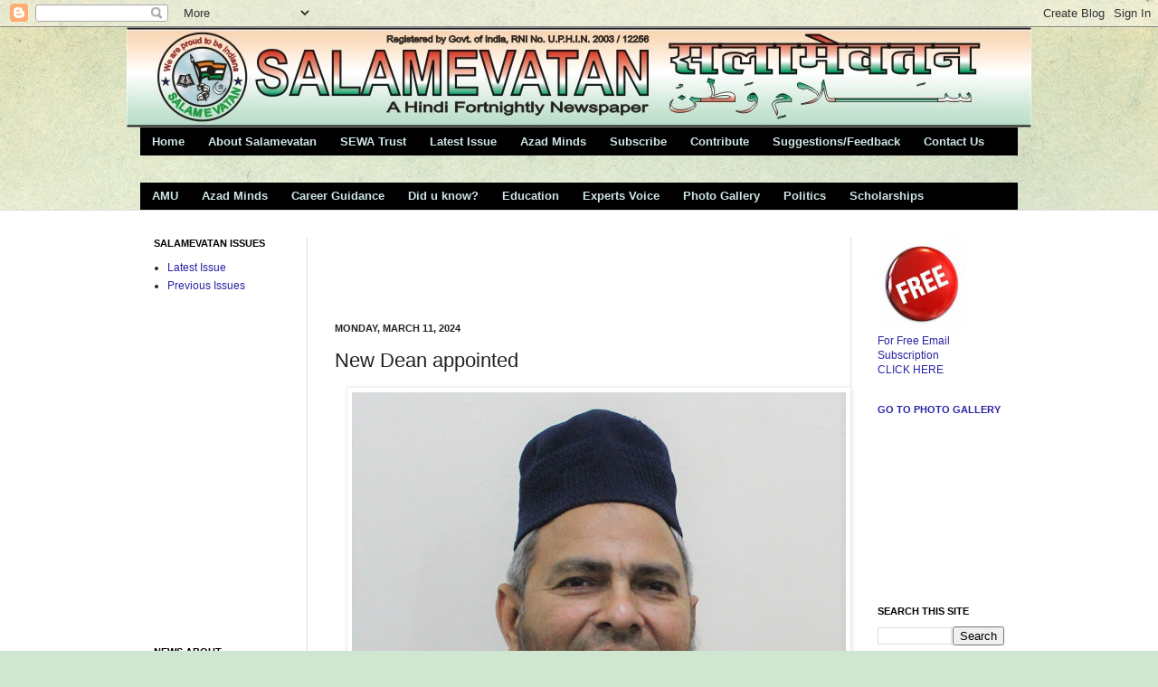

--- FILE ---
content_type: text/html; charset=UTF-8
request_url: http://www.salamevatan.org/2024/03/new-dean-appointed.html
body_size: 26490
content:
<!DOCTYPE html>
<html class='v2' dir='ltr' xmlns='http://www.w3.org/1999/xhtml' xmlns:b='http://www.google.com/2005/gml/b' xmlns:data='http://www.google.com/2005/gml/data' xmlns:expr='http://www.google.com/2005/gml/expr'>
<head>
<link href='https://www.blogger.com/static/v1/widgets/335934321-css_bundle_v2.css' rel='stylesheet' type='text/css'/>
<meta content='100000363511097' property='fb:admins'/>
<meta content='Aligarh, Salamevatan, AMU, Aligarh Muslim University, Azad Minds, Education, Newspaper, Fortnightly, Hindi, Social Service, India, Mahtab, Masood, Career, Counseling, News, Articles, Competitions, Views, Tabloid' name='keywords'/>
<meta content='A Hindi Fortnightly Newspaper Published from Aligarh, India' name='description'/>
<meta content='IE=EmulateIE7' http-equiv='X-UA-Compatible'/>
<meta content='width=1100' name='viewport'/>
<meta content='text/html; charset=UTF-8' http-equiv='Content-Type'/>
<meta content='blogger' name='generator'/>
<link href='http://www.salamevatan.org/favicon.ico' rel='icon' type='image/x-icon'/>
<link href='http://www.salamevatan.org/2024/03/new-dean-appointed.html' rel='canonical'/>
<link rel="alternate" type="application/atom+xml" title="Salamevatan - Atom" href="http://www.salamevatan.org/feeds/posts/default" />
<link rel="alternate" type="application/rss+xml" title="Salamevatan - RSS" href="http://www.salamevatan.org/feeds/posts/default?alt=rss" />
<link rel="service.post" type="application/atom+xml" title="Salamevatan - Atom" href="https://www.blogger.com/feeds/1955846310175015184/posts/default" />

<link rel="alternate" type="application/atom+xml" title="Salamevatan - Atom" href="http://www.salamevatan.org/feeds/6231924422039157739/comments/default" />
<!--Can't find substitution for tag [blog.ieCssRetrofitLinks]-->
<link href='https://blogger.googleusercontent.com/img/b/R29vZ2xl/AVvXsEgQS4algLZG0nRnqv8094ztHpjycWrfGWrWgp3riFlL9Cs8nOxJ1uqPPyHWmwiWS0BT5mYO4fNMkCFfcaflNYRUEGfPEyY0dcV3MLaH9RnU78hj8-99eRrvqVyHxQahJXUE7AX_Qh8fy-KUlUtWFQmavOTHKI2pgpXnagw9Ig7uFx6n4LRuSd-P0kPhXGKh/w546-h640/Prof%20Mohd%20Asif%20Khan.jpg' rel='image_src'/>
<meta content='http://www.salamevatan.org/2024/03/new-dean-appointed.html' property='og:url'/>
<meta content=' New Dean appointed      ' property='og:title'/>
<meta content='Prof Mohd Asif Khan appointed New Dean of Commerce, AMU Aligarh   Prof Mohd Asif Khan, Department of Commerce has been appointed Dean, Facul...' property='og:description'/>
<meta content='https://blogger.googleusercontent.com/img/b/R29vZ2xl/AVvXsEgQS4algLZG0nRnqv8094ztHpjycWrfGWrWgp3riFlL9Cs8nOxJ1uqPPyHWmwiWS0BT5mYO4fNMkCFfcaflNYRUEGfPEyY0dcV3MLaH9RnU78hj8-99eRrvqVyHxQahJXUE7AX_Qh8fy-KUlUtWFQmavOTHKI2pgpXnagw9Ig7uFx6n4LRuSd-P0kPhXGKh/w1200-h630-p-k-no-nu/Prof%20Mohd%20Asif%20Khan.jpg' property='og:image'/>
<title>Salamevatan:  New Dean appointed      </title>
<style id='page-skin-1' type='text/css'><!--
/*
-----------------------------------------------
Blogger Template Style
Name:     Simple
Designer: Josh Peterson
URL:      www.noaesthetic.com
----------------------------------------------- */
/* Variable definitions
====================
<Variable name="keycolor" description="Main Color" type="color" default="#66bbdd"/>
<Group description="Page Text" selector="body">
<Variable name="body.font" description="Font" type="font"
default="normal normal 12px Arial, Tahoma, Helvetica, FreeSans, sans-serif"/>
<Variable name="body.text.color" description="Text Color" type="color" default="#222222"/>
</Group>
<Group description="Backgrounds" selector=".body-fauxcolumns-outer">
<Variable name="body.background.color" description="Outer Background" type="color" default="#66bbdd"/>
<Variable name="content.background.color" description="Main Background" type="color" default="#ffffff"/>
<Variable name="header.background.color" description="Header Background" type="color" default="transparent"/>
</Group>
<Group description="Links" selector=".main-outer">
<Variable name="link.color" description="Link Color" type="color" default="#2288bb"/>
<Variable name="link.visited.color" description="Visited Color" type="color" default="#888888"/>
<Variable name="link.hover.color" description="Hover Color" type="color" default="#33aaff"/>
</Group>
<Group description="Blog Title" selector=".header h1">
<Variable name="header.font" description="Font" type="font"
default="normal normal 60px Arial, Tahoma, Helvetica, FreeSans, sans-serif"/>
<Variable name="header.text.color" description="Title Color" type="color" default="#3399bb" />
</Group>
<Group description="Blog Description" selector=".header .description">
<Variable name="description.text.color" description="Description Color" type="color"
default="#777777" />
</Group>
<Group description="Tabs Text" selector=".tabs-inner .widget li a">
<Variable name="tabs.font" description="Font" type="font"
default="normal normal 14px Arial, Tahoma, Helvetica, FreeSans, sans-serif"/>
<Variable name="tabs.text.color" description="Text Color" type="color" default="#999999"/>
<Variable name="tabs.selected.text.color" description="Selected Color" type="color" default="#000000"/>
</Group>
<Group description="Tabs Background" selector=".tabs-outer .PageList">
<Variable name="tabs.background.color" description="Background Color" type="color" default="#f5f5f5"/>
<Variable name="tabs.selected.background.color" description="Selected Color" type="color" default="#eeeeee"/>
</Group>
<Group description="Post Title" selector="h3.post-title, .comments h4">
<Variable name="post.title.font" description="Font" type="font"
default="normal normal 22px Arial, Tahoma, Helvetica, FreeSans, sans-serif"/>
</Group>
<Group description="Date Header" selector=".date-header">
<Variable name="date.header.color" description="Text Color" type="color"
default="#222222"/>
<Variable name="date.header.background.color" description="Background Color" type="color"
default="transparent"/>
</Group>
<Group description="Post Footer" selector=".post-footer">
<Variable name="post.footer.text.color" description="Text Color" type="color" default="#666666"/>
<Variable name="post.footer.background.color" description="Background Color" type="color"
default="#f9f9f9"/>
<Variable name="post.footer.border.color" description="Shadow Color" type="color" default="#eeeeee"/>
</Group>
<Group description="Gadgets" selector="h2">
<Variable name="widget.title.font" description="Title Font" type="font"
default="normal bold 11px Arial, Tahoma, Helvetica, FreeSans, sans-serif"/>
<Variable name="widget.title.text.color" description="Title Color" type="color" default="#000000"/>
<Variable name="widget.alternate.text.color" description="Alternate Color" type="color" default="#999999"/>
</Group>
<Group description="Images" selector=".main-inner">
<Variable name="image.background.color" description="Background Color" type="color" default="#ffffff"/>
<Variable name="image.border.color" description="Border Color" type="color" default="#eeeeee"/>
<Variable name="image.text.color" description="Caption Text Color" type="color" default="#222222"/>
</Group>
<Group description="Accents" selector=".content-inner">
<Variable name="body.rule.color" description="Separator Line Color" type="color" default="#eeeeee"/>
<Variable name="tabs.border.color" description="Tabs Border Color" type="color" default="#dddddd"/>
</Group>
<Variable name="body.background" description="Body Background" type="background"
color="#cfe5e7" default="$(color) none repeat scroll top left"/>
<Variable name="body.background.override" description="Body Background Override" type="string" default=""/>
<Variable name="body.background.gradient.cap" description="Body Gradient Cap" type="url"
default="url(//www.blogblog.com/1kt/simple/gradients_light.png)"/>
<Variable name="body.background.gradient.tile" description="Body Gradient Tile" type="url"
default="url(//www.blogblog.com/1kt/simple/body_gradient_tile_light.png)"/>
<Variable name="content.background.color.selector" description="Content Background Color Selector" type="string" default=".content-inner"/>
<Variable name="content.padding" description="Content Padding" type="length" default="10px"/>
<Variable name="content.padding.horizontal" description="Content Horizontal Padding" type="length" default="0"/>
<Variable name="content.shadow.spread" description="Content Shadow Spread" type="length" default="40px"/>
<Variable name="content.shadow.spread.webkit" description="Content Shadow Spread (WebKit)" type="length" default="5px"/>
<Variable name="content.shadow.spread.ie" description="Content Shadow Spread (IE)" type="length" default="10px"/>
<Variable name="main.border.width" description="Main Border Width" type="length" default="0"/>
<Variable name="header.background.gradient" description="Header Gradient" type="url" default="none"/>
<Variable name="header.shadow.offset.left" description="Header Shadow Offset Left" type="length" default="-1px"/>
<Variable name="header.shadow.offset.top" description="Header Shadow Offset Top" type="length" default="-1px"/>
<Variable name="header.shadow.spread" description="Header Shadow Spread" type="length" default="1px"/>
<Variable name="header.padding" description="Header Padding" type="length" default="30px"/>
<Variable name="header.border.size" description="Header Border Size" type="length" default="1px"/>
<Variable name="header.bottom.border.size" description="Header Bottom Border Size" type="length" default="0"/>
<Variable name="header.border.horizontalsize" description="Header Horizontal Border Size" type="length" default="0"/>
<Variable name="description.text.size" description="Description Text Size" type="string" default="140%"/>
<Variable name="tabs.margin.top" description="Tabs Margin Top" type="length" default="0" />
<Variable name="tabs.margin.side" description="Tabs Side Margin" type="length" default="30px" />
<Variable name="tabs.background.gradient" description="Tabs Background Gradient" type="url"
default="url(//www.blogblog.com/1kt/simple/gradients_light.png)"/>
<Variable name="tabs.border.width" description="Tabs Border Width" type="length" default="1px"/>
<Variable name="tabs.bevel.border.width" description="Tabs Bevel Border Width" type="length" default="1px"/>
<Variable name="date.header.padding" description="Date Header Padding" type="string" default="inherit"/>
<Variable name="date.header.letterspacing" description="Date Header Letter Spacing" type="string" default="inherit"/>
<Variable name="date.header.margin" description="Date Header Margin" type="string" default="inherit"/>
<Variable name="post.margin.bottom" description="Post Bottom Margin" type="length" default="25px"/>
<Variable name="image.border.small.size" description="Image Border Small Size" type="length" default="2px"/>
<Variable name="image.border.large.size" description="Image Border Large Size" type="length" default="5px"/>
<Variable name="page.width.selector" description="Page Width Selector" type="string" default=".region-inner"/>
<Variable name="page.width" description="Page Width" type="string" default="auto"/>
<Variable name="main.section.margin" description="Main Section Margin" type="length" default="15px"/>
<Variable name="main.padding" description="Main Padding" type="length" default="15px"/>
<Variable name="main.padding.top" description="Main Padding Top" type="length" default="30px"/>
<Variable name="main.padding.bottom" description="Main Padding Bottom" type="length" default="30px"/>
<Variable name="paging.background"
color="#ffffff"
description="Background of blog paging area" type="background"
default="transparent none no-repeat scroll top center"/>
<Variable name="footer.bevel" description="Bevel border length of footer" type="length" default="0"/>
<Variable name="mobile.background.overlay" description="Mobile Background Overlay" type="string"
default="transparent none repeat scroll top left"/>
<Variable name="mobile.background.size" description="Mobile Background Size" type="string" default="auto"/>
<Variable name="mobile.button.color" description="Mobile Button Color" type="color" default="#ffffff" />
<Variable name="startSide" description="Side where text starts in blog language" type="automatic" default="left"/>
<Variable name="endSide" description="Side where text ends in blog language" type="automatic" default="right"/>
*/
/* Content
----------------------------------------------- */
body, .body-fauxcolumn-outer {
font: normal normal 12px Verdana, Geneva, sans-serif;
color: #222222;
background: #cfe7d1 url(http://themes.googleusercontent.com/image?id=1x_TqXo6-7t6y2ZiuOyQ2Bk6Zod9CTtyKYtRui0IeQJe6hVlJcQiXYG2xQGkxKvl6iZMJ) repeat fixed top center /* Credit: gaffera (http://www.istockphoto.com/googleimages.php?id=4072573&amp;platform=blogger) */;
padding: 0 0 0 0;
background-attachment: scroll;
}
html body .content-outer {
min-width: 0;
max-width: 100%;
width: 100%;
}
a:link {
text-decoration:none;
color: #2823a3;
}
a:visited {
text-decoration:none;
color: #3730df;
}
a:hover {
text-decoration:underline;
color: #7678ce;
}
.body-fauxcolumn-outer .fauxcolumn-inner {
background: transparent url(http://www.blogblog.com/1kt/simple/body_gradient_tile_light.png) repeat scroll top left;
_background-image: none;
}
.body-fauxcolumn-outer .cap-top {
position: absolute;
z-index: 1;
height: 400px;
width: 100%;
background: #cfe7d1 url(http://themes.googleusercontent.com/image?id=1x_TqXo6-7t6y2ZiuOyQ2Bk6Zod9CTtyKYtRui0IeQJe6hVlJcQiXYG2xQGkxKvl6iZMJ) repeat fixed top center /* Credit: gaffera (http://www.istockphoto.com/googleimages.php?id=4072573&amp;platform=blogger) */;
background-attachment: scroll;
}
.body-fauxcolumn-outer .cap-top .cap-left {
width: 100%;
background: transparent url(http://www.blogblog.com/1kt/simple/gradients_light.png) repeat-x scroll top left;
_background-image: none;
}
.content-outer {
-moz-box-shadow: 0 0 0 rgba(0, 0, 0, .15);
-webkit-box-shadow: 0 0 0 rgba(0, 0, 0, .15);
-goog-ms-box-shadow: 0 0 0 #333333;
box-shadow: 0 0 0 rgba(0, 0, 0, .15);
margin-bottom: 1px;
}
.content-inner {
padding: 0 0;
}
.main-outer, .footer-outer {
background-color: #ffffff;
}
/* Header
----------------------------------------------- */
.header-outer {
background: transparent none repeat-x scroll 0 -400px;
_background-image: none;
}
.Header h1 {
font: normal normal 70px Arial, Tahoma, Helvetica, FreeSans, sans-serif;
color: #2823a3;
text-shadow: 0 0 0 rgba(0, 0, 0, .2);
}
.Header h1 a {
color: #2823a3;
}
.Header .description {
font-size: 200%;
color: #444444;
}
.header-inner .Header .titlewrapper {
padding: 22px 30px;
}
.header-inner .Header .descriptionwrapper {
padding: 0 30px;
}
/* Tabs
----------------------------------------------- */
.tabs-inner .section:first-child {
border-top: 0 solid #dddddd;
}
.tabs-inner .section:first-child ul {
margin-top: -0;
border-top: 0 solid #dddddd;
border-left: 0 solid #dddddd;
border-right: 0 solid #dddddd;
}
.tabs-inner .widget ul {
background: #000000 none repeat-x scroll 0 -800px;
_background-image: none;
border-bottom: 0 solid #dddddd;
margin-top: 0;
margin-left: -0;
margin-right: -0;
}
.tabs-inner .widget li a {
display: inline-block;
padding: .6em 1em;
font: normal bold 13px Arial, Tahoma, Helvetica, FreeSans, sans-serif;
color: #cfe5e7;
border-left: 0 solid #ffffff;
border-right: 0 solid #dddddd;
}
.tabs-inner .widget li:first-child a {
border-left: none;
}
.tabs-inner .widget li.selected a, .tabs-inner .widget li a:hover {
color: #000000;
background-color: #bfe4e5;
text-decoration: none;
}
/* Columns
----------------------------------------------- */
.main-outer {
border-top: 1px solid #dddddd;
}
.fauxcolumn-left-outer .fauxcolumn-inner {
border-right: 1px solid #dddddd;
}
.fauxcolumn-right-outer .fauxcolumn-inner {
border-left: 1px solid #dddddd;
}
/* Headings
----------------------------------------------- */
h2 {
margin: 0 0 1em 0;
font: normal bold 11px Arial, Tahoma, Helvetica, FreeSans, sans-serif;
color: #000000;
text-transform: uppercase;
}
/* Widgets
----------------------------------------------- */
.widget .zippy {
color: #999999;
text-shadow: 2px 2px 1px rgba(0, 0, 0, .1);
}
.widget .popular-posts ul {
list-style: none;
}
/* Posts
----------------------------------------------- */
.date-header span {
background-color: transparent;
color: #222222;
padding: inherit;
letter-spacing: inherit;
margin: inherit;
}
.main-inner {
padding-top: 30px;
padding-bottom: 30px;
}
.main-inner .column-center-inner {
padding: 0 15px;
}
.main-inner .column-center-inner .section {
margin: 0 15px;
}
.post {
margin: 0 0 25px 0;
}
h3.post-title, .comments h4 {
font: normal normal 22px Arial, Tahoma, Helvetica, FreeSans, sans-serif;
margin: .75em 0 0;
}
.post-body {
font-size: 110%;
line-height: 1.4;
position: relative;
}
.post-body img, .post-body .tr-caption-container, .Profile img, .Image img,
.BlogList .item-thumbnail img {
padding: 2px;
background: #ffffff;
border: 1px solid #eeeeee;
-moz-box-shadow: 1px 1px 5px rgba(0, 0, 0, .1);
-webkit-box-shadow: 1px 1px 5px rgba(0, 0, 0, .1);
box-shadow: 1px 1px 5px rgba(0, 0, 0, .1);
}
.post-body img, .post-body .tr-caption-container {
padding: 5px;
}
.post-body .tr-caption-container {
color: #222222;
}
.post-body .tr-caption-container img {
padding: 0;
background: transparent;
border: none;
-moz-box-shadow: 0 0 0 rgba(0, 0, 0, .1);
-webkit-box-shadow: 0 0 0 rgba(0, 0, 0, .1);
box-shadow: 0 0 0 rgba(0, 0, 0, .1);
}
.post-header {
margin: 0 0 1.5em;
line-height: 1.6;
font-size: 90%;
}
.post-footer {
margin: 20px -2px 0;
padding: 5px 10px;
color: #666666;
background-color: #f9f9f9;
border-bottom: 1px solid #eeeeee;
line-height: 1.6;
font-size: 90%;
}
#comments .comment-author {
padding-top: 1.5em;
border-top: 1px solid #dddddd;
background-position: 0 1.5em;
}
#comments .comment-author:first-child {
padding-top: 0;
border-top: none;
}
.avatar-image-container {
margin: .2em 0 0;
}
#comments .avatar-image-container img {
border: 1px solid #eeeeee;
}
/* Comments
----------------------------------------------- */
.comments .comments-content .icon.blog-author {
background-repeat: no-repeat;
background-image: url([data-uri]);
}
.comments .comments-content .loadmore a {
border-top: 1px solid #999999;
border-bottom: 1px solid #999999;
}
.comments .comment-thread.inline-thread {
background-color: #f9f9f9;
}
.comments .continue {
border-top: 2px solid #999999;
}
/* Accents
---------------------------------------------- */
.section-columns td.columns-cell {
border-left: 1px solid #dddddd;
}
.blog-pager {
background: transparent none no-repeat scroll top center;
}
.blog-pager-older-link, .home-link,
.blog-pager-newer-link {
background-color: #ffffff;
padding: 5px;
}
.footer-outer {
border-top: 0 dashed #bbbbbb;
}
/* Mobile
----------------------------------------------- */
body.mobile  {
background-size: auto;
}
.mobile .body-fauxcolumn-outer {
background: transparent none repeat scroll top left;
}
.mobile .body-fauxcolumn-outer .cap-top {
background-size: 100% auto;
}
.mobile .content-outer {
-webkit-box-shadow: 0 0 3px rgba(0, 0, 0, .15);
box-shadow: 0 0 3px rgba(0, 0, 0, .15);
padding: 0 0;
}
body.mobile .AdSense {
margin: 0 -0;
}
.mobile .tabs-inner .widget ul {
margin-left: 0;
margin-right: 0;
}
.mobile .post {
margin: 0;
}
.mobile .main-inner .column-center-inner .section {
margin: 0;
}
.mobile .date-header span {
padding: 0.1em 10px;
margin: 0 -10px;
}
.mobile h3.post-title {
margin: 0;
}
.mobile .blog-pager {
background: transparent none no-repeat scroll top center;
}
.mobile .footer-outer {
border-top: none;
}
.mobile .main-inner, .mobile .footer-inner {
background-color: #ffffff;
}
.mobile-index-contents {
color: #222222;
}
.mobile-link-button {
background-color: #2823a3;
}
.mobile-link-button a:link, .mobile-link-button a:visited {
color: #ffffff;
}
.mobile .tabs-inner .section:first-child {
border-top: none;
}
.mobile .tabs-inner .PageList .widget-content {
background-color: #bfe4e5;
color: #000000;
border-top: 0 solid #dddddd;
border-bottom: 0 solid #dddddd;
}
.mobile .tabs-inner .PageList .widget-content .pagelist-arrow {
border-left: 1px solid #dddddd;
}

--></style>
<style id='template-skin-1' type='text/css'><!--
body {
min-width: 1000px;
}
.content-outer, .content-fauxcolumn-outer, .region-inner {
min-width: 1000px;
max-width: 1000px;
_width: 1000px;
}
.main-inner .columns {
padding-left: 200px;
padding-right: 200px;
}
.main-inner .fauxcolumn-center-outer {
left: 200px;
right: 200px;
/* IE6 does not respect left and right together */
_width: expression(this.parentNode.offsetWidth -
parseInt("200px") -
parseInt("200px") + 'px');
}
.main-inner .fauxcolumn-left-outer {
width: 200px;
}
.main-inner .fauxcolumn-right-outer {
width: 200px;
}
.main-inner .column-left-outer {
width: 200px;
right: 100%;
margin-left: -200px;
}
.main-inner .column-right-outer {
width: 200px;
margin-right: -200px;
}
#layout {
min-width: 0;
}
#layout .content-outer {
min-width: 0;
width: 800px;
}
#layout .region-inner {
min-width: 0;
width: auto;
}
--></style>
<link href='https://www.blogger.com/dyn-css/authorization.css?targetBlogID=1955846310175015184&amp;zx=99a9f04b-c876-407c-97bb-1239b1192bfa' media='none' onload='if(media!=&#39;all&#39;)media=&#39;all&#39;' rel='stylesheet'/><noscript><link href='https://www.blogger.com/dyn-css/authorization.css?targetBlogID=1955846310175015184&amp;zx=99a9f04b-c876-407c-97bb-1239b1192bfa' rel='stylesheet'/></noscript>
<meta name='google-adsense-platform-account' content='ca-host-pub-1556223355139109'/>
<meta name='google-adsense-platform-domain' content='blogspot.com'/>

<!-- data-ad-client=ca-pub-4468739246936088 -->

<link rel="stylesheet" href="https://fonts.googleapis.com/css2?display=swap&family=Hind&family=Mukta&family=Poppins&family=Sarala"></head>
<body class='loading'>
<div class='navbar section' id='navbar'><div class='widget Navbar' data-version='1' id='Navbar1'><script type="text/javascript">
    function setAttributeOnload(object, attribute, val) {
      if(window.addEventListener) {
        window.addEventListener('load',
          function(){ object[attribute] = val; }, false);
      } else {
        window.attachEvent('onload', function(){ object[attribute] = val; });
      }
    }
  </script>
<div id="navbar-iframe-container"></div>
<script type="text/javascript" src="https://apis.google.com/js/platform.js"></script>
<script type="text/javascript">
      gapi.load("gapi.iframes:gapi.iframes.style.bubble", function() {
        if (gapi.iframes && gapi.iframes.getContext) {
          gapi.iframes.getContext().openChild({
              url: 'https://www.blogger.com/navbar/1955846310175015184?po\x3d6231924422039157739\x26origin\x3dhttp://www.salamevatan.org',
              where: document.getElementById("navbar-iframe-container"),
              id: "navbar-iframe"
          });
        }
      });
    </script><script type="text/javascript">
(function() {
var script = document.createElement('script');
script.type = 'text/javascript';
script.src = '//pagead2.googlesyndication.com/pagead/js/google_top_exp.js';
var head = document.getElementsByTagName('head')[0];
if (head) {
head.appendChild(script);
}})();
</script>
</div></div>
<div class='body-fauxcolumns'>
<div class='fauxcolumn-outer body-fauxcolumn-outer'>
<div class='cap-top'>
<div class='cap-left'></div>
<div class='cap-right'></div>
</div>
<div class='fauxborder-left'>
<div class='fauxborder-right'></div>
<div class='fauxcolumn-inner'>
</div>
</div>
<div class='cap-bottom'>
<div class='cap-left'></div>
<div class='cap-right'></div>
</div>
</div>
</div>
<div class='content'>
<div class='content-fauxcolumns'>
<div class='fauxcolumn-outer content-fauxcolumn-outer'>
<div class='cap-top'>
<div class='cap-left'></div>
<div class='cap-right'></div>
</div>
<div class='fauxborder-left'>
<div class='fauxborder-right'></div>
<div class='fauxcolumn-inner'>
</div>
</div>
<div class='cap-bottom'>
<div class='cap-left'></div>
<div class='cap-right'></div>
</div>
</div>
</div>
<div class='content-outer'>
<div class='content-cap-top cap-top'>
<div class='cap-left'></div>
<div class='cap-right'></div>
</div>
<div class='fauxborder-left content-fauxborder-left'>
<div class='fauxborder-right content-fauxborder-right'></div>
<div class='content-inner'>
<header>
<div class='header-outer'>
<div class='header-cap-top cap-top'>
<div class='cap-left'></div>
<div class='cap-right'></div>
</div>
<div class='fauxborder-left header-fauxborder-left'>
<div class='fauxborder-right header-fauxborder-right'></div>
<div class='region-inner header-inner'>
<div class='header section' id='header'><div class='widget Header' data-version='1' id='Header1'>
<div id='header-inner'>
<a href='http://www.salamevatan.org/' style='display: block'>
<img alt='Salamevatan' height='111px; ' id='Header1_headerimg' src='https://blogger.googleusercontent.com/img/b/R29vZ2xl/AVvXsEjkwuK8cf2Q1unRm-cwlJj0Y7moZt4wMTHXL1mUA5PKS1D2P4g3GRi0jRUN9ftnTcjYTtfh2Mnu5esSRNgdGGvA1HJ5ZWqBGYYk8zl75NpL9exY2VPAzJocls2cdg6ThTs3eQ7a3Fs9ck9L/s1600-r/Salamevatan_Banner_2_1000px.jpg' style='display: block' width='1000px; '/>
</a>
</div>
</div></div>
</div>
</div>
<div class='header-cap-bottom cap-bottom'>
<div class='cap-left'></div>
<div class='cap-right'></div>
</div>
</div>
</header>
<div class='tabs-outer'>
<div class='tabs-cap-top cap-top'>
<div class='cap-left'></div>
<div class='cap-right'></div>
</div>
<div class='fauxborder-left tabs-fauxborder-left'>
<div class='fauxborder-right tabs-fauxborder-right'></div>
<div class='region-inner tabs-inner'>
<div class='tabs section' id='crosscol'><div class='widget PageList' data-version='1' id='PageList1'>
<h2>Pages</h2>
<div class='widget-content'>
<ul>
<li>
<a href='http://www.salamevatan.org/'>Home</a>
</li>
<li>
<a href='http://www.salamevatan.org/p/about-us.html'>About Salamevatan</a>
</li>
<li>
<a href='http://www.salamevatan.org/p/sewa-trust.html'>SEWA Trust</a>
</li>
<li>
<a href='http://www.salamevatan.org/p/e-paper.html'>Latest Issue</a>
</li>
<li>
<a href='http://www.salamevatan.org/p/azad-minds.html'>Azad Minds</a>
</li>
<li>
<a href='http://www.salamevatan.org/p/subscribe.html'>Subscribe</a>
</li>
<li>
<a href='http://www.salamevatan.org/p/contribute.html'>Contribute</a>
</li>
<li>
<a href='http://www.salamevatan.org/p/suggestionsfeedback.html'>Suggestions/Feedback</a>
</li>
<li>
<a href='http://www.salamevatan.org/p/contact-us.html'>Contact Us</a>
</li>
</ul>
<div class='clear'></div>
</div>
</div></div>
<div class='tabs section' id='crosscol-overflow'><div class='widget Label' data-version='1' id='Label1'>
<h2>Labels</h2>
<div class='widget-content list-label-widget-content'>
<ul>
<li>
<a dir='ltr' href='http://www.salamevatan.org/search/label/AMU'>AMU</a>
</li>
<li>
<a dir='ltr' href='http://www.salamevatan.org/search/label/Azad%20Minds'>Azad Minds</a>
</li>
<li>
<a dir='ltr' href='http://www.salamevatan.org/search/label/Career%20Guidance'>Career Guidance</a>
</li>
<li>
<a dir='ltr' href='http://www.salamevatan.org/search/label/Did%20u%20know%3F'>Did u know?</a>
</li>
<li>
<a dir='ltr' href='http://www.salamevatan.org/search/label/Education'>Education</a>
</li>
<li>
<a dir='ltr' href='http://www.salamevatan.org/search/label/Experts%20Voice'>Experts Voice</a>
</li>
<li>
<a dir='ltr' href='http://www.salamevatan.org/search/label/Photo%20Gallery'>Photo Gallery</a>
</li>
<li>
<a dir='ltr' href='http://www.salamevatan.org/search/label/Politics'>Politics</a>
</li>
<li>
<a dir='ltr' href='http://www.salamevatan.org/search/label/Scholarships'>Scholarships</a>
</li>
</ul>
<div class='clear'></div>
</div>
</div></div>
</div>
</div>
<div class='tabs-cap-bottom cap-bottom'>
<div class='cap-left'></div>
<div class='cap-right'></div>
</div>
</div>
<div class='main-outer'>
<div class='main-cap-top cap-top'>
<div class='cap-left'></div>
<div class='cap-right'></div>
</div>
<div class='fauxborder-left main-fauxborder-left'>
<div class='fauxborder-right main-fauxborder-right'></div>
<div class='region-inner main-inner'>
<div class='columns fauxcolumns'>
<div class='fauxcolumn-outer fauxcolumn-center-outer'>
<div class='cap-top'>
<div class='cap-left'></div>
<div class='cap-right'></div>
</div>
<div class='fauxborder-left'>
<div class='fauxborder-right'></div>
<div class='fauxcolumn-inner'>
</div>
</div>
<div class='cap-bottom'>
<div class='cap-left'></div>
<div class='cap-right'></div>
</div>
</div>
<div class='fauxcolumn-outer fauxcolumn-left-outer'>
<div class='cap-top'>
<div class='cap-left'></div>
<div class='cap-right'></div>
</div>
<div class='fauxborder-left'>
<div class='fauxborder-right'></div>
<div class='fauxcolumn-inner'>
</div>
</div>
<div class='cap-bottom'>
<div class='cap-left'></div>
<div class='cap-right'></div>
</div>
</div>
<div class='fauxcolumn-outer fauxcolumn-right-outer'>
<div class='cap-top'>
<div class='cap-left'></div>
<div class='cap-right'></div>
</div>
<div class='fauxborder-left'>
<div class='fauxborder-right'></div>
<div class='fauxcolumn-inner'>
</div>
</div>
<div class='cap-bottom'>
<div class='cap-left'></div>
<div class='cap-right'></div>
</div>
</div>
<!-- corrects IE6 width calculation -->
<div class='columns-inner'>
<div class='column-center-outer'>
<div class='column-center-inner'>
<div class='main section' id='main'><div class='widget AdSense' data-version='1' id='AdSense6'>
<div class='widget-content'>
<script type="text/javascript"><!--
google_ad_client="pub-4468739246936088";
google_ad_host="pub-1556223355139109";
google_ad_width=468;
google_ad_height=60;
google_ad_format="468x60_as";
google_ad_type="text_image";
google_ad_host_channel="0001";
google_color_border="FFFFFF";
google_color_bg="FFFFFF";
google_color_link="000000";
google_color_url="2823A3";
google_color_text="222222";
//--></script>
<script type="text/javascript"
  src="http://pagead2.googlesyndication.com/pagead/show_ads.js">
</script>
<div class='clear'></div>
</div>
</div><div class='widget Blog' data-version='1' id='Blog1'>
<div class='blog-posts hfeed'>

          <div class="date-outer">
        
<h2 class='date-header'><span>Monday, March 11, 2024</span></h2>

          <div class="date-posts">
        
<div class='post-outer'>
<div class='post hentry uncustomized-post-template' itemprop='blogPost' itemscope='itemscope' itemtype='http://schema.org/BlogPosting'>
<meta content='https://blogger.googleusercontent.com/img/b/R29vZ2xl/AVvXsEgQS4algLZG0nRnqv8094ztHpjycWrfGWrWgp3riFlL9Cs8nOxJ1uqPPyHWmwiWS0BT5mYO4fNMkCFfcaflNYRUEGfPEyY0dcV3MLaH9RnU78hj8-99eRrvqVyHxQahJXUE7AX_Qh8fy-KUlUtWFQmavOTHKI2pgpXnagw9Ig7uFx6n4LRuSd-P0kPhXGKh/w546-h640/Prof%20Mohd%20Asif%20Khan.jpg' itemprop='image_url'/>
<meta content='1955846310175015184' itemprop='blogId'/>
<meta content='6231924422039157739' itemprop='postId'/>
<a name='6231924422039157739'></a>
<h3 class='post-title entry-title' itemprop='name'>
 New Dean appointed      
</h3>
<div class='post-header'>
<div class='post-header-line-1'></div>
</div>
<div class='post-body entry-content' id='post-body-6231924422039157739' itemprop='description articleBody'>
<p></p><div class="separator" style="clear: both; text-align: center;"><a href="https://blogger.googleusercontent.com/img/b/R29vZ2xl/AVvXsEgQS4algLZG0nRnqv8094ztHpjycWrfGWrWgp3riFlL9Cs8nOxJ1uqPPyHWmwiWS0BT5mYO4fNMkCFfcaflNYRUEGfPEyY0dcV3MLaH9RnU78hj8-99eRrvqVyHxQahJXUE7AX_Qh8fy-KUlUtWFQmavOTHKI2pgpXnagw9Ig7uFx6n4LRuSd-P0kPhXGKh/s1600/Prof%20Mohd%20Asif%20Khan.jpg" imageanchor="1" style="margin-left: 1em; margin-right: 1em;"><img border="0" data-original-height="1600" data-original-width="1366" height="640" src="https://blogger.googleusercontent.com/img/b/R29vZ2xl/AVvXsEgQS4algLZG0nRnqv8094ztHpjycWrfGWrWgp3riFlL9Cs8nOxJ1uqPPyHWmwiWS0BT5mYO4fNMkCFfcaflNYRUEGfPEyY0dcV3MLaH9RnU78hj8-99eRrvqVyHxQahJXUE7AX_Qh8fy-KUlUtWFQmavOTHKI2pgpXnagw9Ig7uFx6n4LRuSd-P0kPhXGKh/w546-h640/Prof%20Mohd%20Asif%20Khan.jpg" width="546" /></a></div><p></p><p class="MsoNormal" style="color: initial; font-family: &quot;Times New Roman&quot;, &quot;serif&quot;; font-size: 12pt; line-height: 19.2px; margin: 0in 0in 6pt; text-align: center; text-decoration-color: initial;"><b style="color: initial; text-decoration-color: initial;"><span lang="EN-IN" style="color: initial; text-decoration-color: initial;">Prof Mohd Asif Khan appointed New Dean of Commerce, AMU Aligarh</span></b><span style="color: initial; font-size: 12pt;">&nbsp;</span></p><p class="MsoNormal" style="color: initial; font-family: &quot;Times New Roman&quot;, &quot;serif&quot;; font-size: 12pt; line-height: 19.2px; margin: 0in 0in 6pt; text-decoration-color: initial;"><span lang="EN-IN" style="color: initial; text-decoration-color: initial;">Prof Mohd Asif Khan, Department of Commerce has been appointed Dean, Faculty of Commerce, Aligarh Muslim University for a period of two years, with effect from March 11.</span></p><p class="MsoNormal" style="color: initial; font-family: &quot;Times New Roman&quot;, &quot;serif&quot;; font-size: 12pt; line-height: 19.2px; margin: 0in 0in 6pt; text-decoration-color: initial;"><span style="color: initial; text-decoration-color: initial;"><span lang="EN-IN" style="color: initial; text-decoration-color: initial;">Prof Khan is engaged in teaching and research in commerce for over the last 25 years and he has published 3 books, 5 book chapters and more than 35 research papers in the journals of national and international repute.</span></span></p><p class="MsoNormal" style="color: initial; font-family: &quot;Times New Roman&quot;, &quot;serif&quot;; font-size: 12pt; line-height: 19.2px; margin: 0in 0in 6pt; text-decoration-color: initial;"><span style="color: initial; text-decoration-color: initial;"><span lang="EN-IN" style="color: initial; text-decoration-color: initial;">Besides teaching and research, he has contributed a lot to the university administration as the University Proctor, NRSC Provost, Member AMU Court and member EC. Presently he is serving as the&nbsp;</span></span><span lang="EN-IN" style="color: initial; text-decoration-color: initial;">Director, Centre of Professional Courses.</span><span style="color: initial; text-decoration-color: initial;"><span lang="EN-IN" style="color: initial; text-decoration-color: initial;"></span></span></p><p class="MsoNormal" style="background-clip: initial; background-image: initial; background-origin: initial; background-position: initial; background-repeat: initial; background-size: initial; color: initial; font-family: &quot;Times New Roman&quot;, &quot;serif&quot;; font-size: 12pt; line-height: normal; margin: 0in 0in 0.0001pt; text-align: justify; text-decoration-color: initial;"><b style="color: initial; text-decoration-color: initial;"><span lang="EN-IN" style="color: initial; text-decoration-color: initial;">&nbsp;</span></b></p>
<div style='clear: both;'></div>
</div>
<div class='post-footer'>
<div class='post-footer-line post-footer-line-1'>
<span class='post-author vcard'>
Posted by
<span class='fn' itemprop='author' itemscope='itemscope' itemtype='http://schema.org/Person'>
<meta content='https://www.blogger.com/profile/09484767885113130761' itemprop='url'/>
<a class='g-profile' href='https://www.blogger.com/profile/09484767885113130761' rel='author' title='author profile'>
<span itemprop='name'>Salamevatan</span>
</a>
</span>
</span>
<span class='post-timestamp'>
at
<meta content='http://www.salamevatan.org/2024/03/new-dean-appointed.html' itemprop='url'/>
<a class='timestamp-link' href='http://www.salamevatan.org/2024/03/new-dean-appointed.html' rel='bookmark' title='permanent link'><abbr class='published' itemprop='datePublished' title='2024-03-11T18:25:00+05:30'>6:25&#8239;PM</abbr></a>
</span>
<span class='post-comment-link'>
</span>
<span class='post-icons'>
<span class='item-action'>
<a href='https://www.blogger.com/email-post/1955846310175015184/6231924422039157739' title='Email Post'>
<img alt='' class='icon-action' height='13' src='https://resources.blogblog.com/img/icon18_email.gif' width='18'/>
</a>
</span>
<span class='item-control blog-admin pid-1345083133'>
<a href='https://www.blogger.com/post-edit.g?blogID=1955846310175015184&postID=6231924422039157739&from=pencil' title='Edit Post'>
<img alt='' class='icon-action' height='18' src='https://resources.blogblog.com/img/icon18_edit_allbkg.gif' width='18'/>
</a>
</span>
</span>
<div class='post-share-buttons goog-inline-block'>
</div>
</div>
<div class='post-footer-line post-footer-line-2'>
<span class='post-labels'>
</span>
</div>
<div class='post-footer-line post-footer-line-3'>
<span class='post-location'>
</span>
</div>
</div>
</div>
<div class='comments' id='comments'>
<a name='comments'></a>
<h4>No comments:</h4>
<div id='Blog1_comments-block-wrapper'>
<dl class='avatar-comment-indent' id='comments-block'>
</dl>
</div>
<p class='comment-footer'>
<a href='https://www.blogger.com/comment/fullpage/post/1955846310175015184/6231924422039157739' onclick='javascript:window.open(this.href, "bloggerPopup", "toolbar=0,location=0,statusbar=1,menubar=0,scrollbars=yes,width=640,height=500"); return false;'>Post a Comment</a>
</p>
</div>
</div>

        </div></div>
      
</div>
<div class='blog-pager' id='blog-pager'>
<span id='blog-pager-newer-link'>
<a class='blog-pager-newer-link' href='http://www.salamevatan.org/2024/03/a4bal-garden.html' id='Blog1_blog-pager-newer-link' title='Newer Post'>Newer Post</a>
</span>
<span id='blog-pager-older-link'>
<a class='blog-pager-older-link' href='http://www.salamevatan.org/2024/03/seminar-on-elderly-wellbeing-in-india.html' id='Blog1_blog-pager-older-link' title='Older Post'>Older Post</a>
</span>
<a class='home-link' href='http://www.salamevatan.org/'>Home</a>
</div>
<div class='clear'></div>
<div class='post-feeds'>
<div class='feed-links'>
Subscribe to:
<a class='feed-link' href='http://www.salamevatan.org/feeds/6231924422039157739/comments/default' target='_blank' type='application/atom+xml'>Post Comments (Atom)</a>
</div>
</div>
</div><div class='widget AdSense' data-version='1' id='AdSense8'>
<div class='widget-content'>
<script type="text/javascript"><!--
google_ad_client="pub-4468739246936088";
google_ad_host="pub-1556223355139109";
google_ad_width=468;
google_ad_height=60;
google_ad_format="468x60_as";
google_ad_type="text_image";
google_ad_host_channel="0001";
google_color_border="FFFFFF";
google_color_bg="FFFFFF";
google_color_link="000000";
google_color_url="2823A3";
google_color_text="222222";
//--></script>
<script type="text/javascript"
  src="http://pagead2.googlesyndication.com/pagead/show_ads.js">
</script>
<div class='clear'></div>
</div>
</div><div class='widget PopularPosts' data-version='1' id='PopularPosts1'>
<h2>Popular Posts</h2>
<div class='widget-content popular-posts'>
<ul>
<li>
<div class='item-content'>
<div class='item-thumbnail'>
<a href='http://www.salamevatan.org/2015/02/blog-post.html' target='_blank'>
<img alt='' border='0' src='https://blogger.googleusercontent.com/img/b/R29vZ2xl/AVvXsEhSUHYHwyJAWgBF5zIMsvlBKd4A-xtd6sTKj8jXfoVfbAKNifIl95UziSQtWA8S0bMgzTMbptL3_08w20OpCAgxlFoCaZSuS3ArZeqfJ1hyphenhyphenarI-b0hIUsEmYrZJT58bsT-6BlVC5kl8EIHO/w72-h72-p-k-no-nu/card.JPG'/>
</a>
</div>
<div class='item-title'><a href='http://www.salamevatan.org/2015/02/blog-post.html'>(no title)</a></div>
<div class='item-snippet'>
</div>
</div>
<div style='clear: both;'></div>
</li>
<li>
<div class='item-content'>
<div class='item-thumbnail'>
<a href='http://www.salamevatan.org/2014/11/driving-license-by-online-time-slot.html' target='_blank'>
<img alt='' border='0' src='https://blogger.googleusercontent.com/img/b/R29vZ2xl/AVvXsEiCZFUKQttirUpsL2M3oO25Zpkr_L-cS5hhm1joBtnXAxav45VzJpt_uqWvWsousIcwPDtpng_KSfSo6MX96_ylY1aOeAozTXq5Jd_zb-PnZF3F62q9Hyzwc2mLEKWvK55E18sqg2GBM6Hm/w72-h72-p-k-no-nu/Traffic-Rules_thumb.jpg'/>
</a>
</div>
<div class='item-title'><a href='http://www.salamevatan.org/2014/11/driving-license-by-online-time-slot.html'>Driving License by Online Time-Slot Booking System   </a></div>
<div class='item-snippet'>   Apply for Driving License by Online Time-Slot Booking System     How to apply for Learner Driving License at Aligarh RTO Office?     Step...</div>
</div>
<div style='clear: both;'></div>
</li>
<li>
<div class='item-content'>
<div class='item-thumbnail'>
<a href='http://www.salamevatan.org/2012/01/apj-abdul-kalam-quote.html' target='_blank'>
<img alt='' border='0' src='https://blogger.googleusercontent.com/img/b/R29vZ2xl/AVvXsEgwv6UGi4Oi4a4VqEJgEN7A56ae-FfgJh7WGFB8U4NQ6DTsf71eSuJTDdX1stBsJT_YsOIKHy65wwtSnQN6QEx4O3-JsT81xSJd4Kotz4RWQjVQ6xEXGcs56wrzlkPZKWUnQ8wpCgDFQxpj/w72-h72-p-k-no-nu/news+AM+7.6.jpg'/>
</a>
</div>
<div class='item-title'><a href='http://www.salamevatan.org/2012/01/apj-abdul-kalam-quote.html'>A.P.J Abdul Kalam Quote</a></div>
<div class='item-snippet'>
</div>
</div>
<div style='clear: both;'></div>
</li>
<li>
<div class='item-content'>
<div class='item-thumbnail'>
<a href='http://www.salamevatan.org/2011/12/special-categories-for-nomination-in.html' target='_blank'>
<img alt='' border='0' src='https://blogger.googleusercontent.com/img/b/R29vZ2xl/AVvXsEhvPLjf0jeDysq1M4QeqNVm_6j4L5uf1LhKrh77eRWfDAoRCksKq2oQGj9y1WAY23HCrIvkO1jDZcsCr2SUGwHqTdlJO-ns-rtCNAOXXNHLuvn7U-NT7eNicMdlFKQmjfCc93YxLWvyg-P9/w72-h72-p-k-no-nu/Untitled-4+png.png'/>
</a>
</div>
<div class='item-title'><a href='http://www.salamevatan.org/2011/12/special-categories-for-nomination-in.html'>Special Categories for Nomination in AMU</a></div>
<div class='item-snippet'>Special&#160;Categories&#160;for Nomination in AMU  </div>
</div>
<div style='clear: both;'></div>
</li>
<li>
<div class='item-content'>
<div class='item-thumbnail'>
<a href='http://www.salamevatan.org/2011/12/important-phone-numbers-aligarh-muslim.html' target='_blank'>
<img alt='' border='0' src='https://blogger.googleusercontent.com/img/b/R29vZ2xl/AVvXsEhE2bukXVv2BCEQ77TOp_VzkILGtwFXjo-hDXCzRKuq4I4TpaBy9RDzy92fL_BwvbdYw7SlCnr-Xhz5GktQpmzKqoPeoSjF6sQVvIDPOr4HWdYnaRM7h77Z6Sxw1T5uwd-LS946QOntByMs/w72-h72-p-k-no-nu/salamevatan1_4+phones.jpg'/>
</a>
</div>
<div class='item-title'><a href='http://www.salamevatan.org/2011/12/important-phone-numbers-aligarh-muslim.html'>Important Phone Numbers, Aligarh Muslim University</a></div>
<div class='item-snippet'>Important Phone Numbers, Aligarh Muslim University   </div>
</div>
<div style='clear: both;'></div>
</li>
</ul>
<div class='clear'></div>
</div>
</div></div>
</div>
</div>
<div class='column-left-outer'>
<div class='column-left-inner'>
<aside>
<div class='sidebar section' id='sidebar-left-1'><div class='widget LinkList' data-version='1' id='LinkList1'>
<h2>Salamevatan Issues</h2>
<div class='widget-content'>
<ul>
<li><a href='http://salamevatan.blogspot.com/p/e-paper.html'>Latest Issue</a></li>
<li><a href='http://salamevatan.blogspot.com/p/previous-issues.html'>Previous Issues</a></li>
</ul>
<div class='clear'></div>
</div>
</div><div class='widget HTML' data-version='1' id='HTML2'>
<div class='widget-content'>
<iframe src="http://www.facebook.com/plugins/likebox.php?href=http%3A%2F%2Fwww.facebook.com%2Fpages%2FSalamevatan%2F127073424015938&amp;width=160&amp;colorscheme=light&amp;show_faces=true&amp;stream=false&amp;header=true&amp;height=325" scrolling="Yes" frameborder="0" style="border:none; overflow:hidden; width:160px; height:325px;" allowtransparency="true"></iframe>
</div>
<div class='clear'></div>
</div><div class='widget Label' data-version='1' id='Label2'>
<h2>News about...</h2>
<div class='widget-content cloud-label-widget-content'>
<span class='label-size label-size-5'>
<a dir='ltr' href='http://www.salamevatan.org/search/label/Hindi'>Hindi</a>
<span class='label-count' dir='ltr'>(143)</span>
</span>
<span class='label-size label-size-5'>
<a dir='ltr' href='http://www.salamevatan.org/search/label/India'>India</a>
<span class='label-count' dir='ltr'>(138)</span>
</span>
<span class='label-size label-size-5'>
<a dir='ltr' href='http://www.salamevatan.org/search/label/Education'>Education</a>
<span class='label-count' dir='ltr'>(99)</span>
</span>
<span class='label-size label-size-5'>
<a dir='ltr' href='http://www.salamevatan.org/search/label/social'>social</a>
<span class='label-count' dir='ltr'>(85)</span>
</span>
<span class='label-size label-size-5'>
<a dir='ltr' href='http://www.salamevatan.org/search/label/English'>English</a>
<span class='label-count' dir='ltr'>(78)</span>
</span>
<span class='label-size label-size-4'>
<a dir='ltr' href='http://www.salamevatan.org/search/label/AMU'>AMU</a>
<span class='label-count' dir='ltr'>(71)</span>
</span>
<span class='label-size label-size-4'>
<a dir='ltr' href='http://www.salamevatan.org/search/label/Azad%20Minds'>Azad Minds</a>
<span class='label-count' dir='ltr'>(40)</span>
</span>
<span class='label-size label-size-4'>
<a dir='ltr' href='http://www.salamevatan.org/search/label/Politics'>Politics</a>
<span class='label-count' dir='ltr'>(31)</span>
</span>
<span class='label-size label-size-4'>
<a dir='ltr' href='http://www.salamevatan.org/search/label/World'>World</a>
<span class='label-count' dir='ltr'>(23)</span>
</span>
<span class='label-size label-size-3'>
<a dir='ltr' href='http://www.salamevatan.org/search/label/Experts%20Voice'>Experts Voice</a>
<span class='label-count' dir='ltr'>(21)</span>
</span>
<span class='label-size label-size-3'>
<a dir='ltr' href='http://www.salamevatan.org/search/label/Did%20u%20know%3F'>Did u know?</a>
<span class='label-count' dir='ltr'>(18)</span>
</span>
<span class='label-size label-size-3'>
<a dir='ltr' href='http://www.salamevatan.org/search/label/Events'>Events</a>
<span class='label-count' dir='ltr'>(11)</span>
</span>
<span class='label-size label-size-3'>
<a dir='ltr' href='http://www.salamevatan.org/search/label/Photo%20Gallery'>Photo Gallery</a>
<span class='label-count' dir='ltr'>(11)</span>
</span>
<span class='label-size label-size-3'>
<a dir='ltr' href='http://www.salamevatan.org/search/label/Editorial'>Editorial</a>
<span class='label-count' dir='ltr'>(7)</span>
</span>
<span class='label-size label-size-3'>
<a dir='ltr' href='http://www.salamevatan.org/search/label/Scholarships'>Scholarships</a>
<span class='label-count' dir='ltr'>(7)</span>
</span>
<span class='label-size label-size-2'>
<a dir='ltr' href='http://www.salamevatan.org/search/label/Career%20Guidance'>Career Guidance</a>
<span class='label-count' dir='ltr'>(6)</span>
</span>
<span class='label-size label-size-2'>
<a dir='ltr' href='http://www.salamevatan.org/search/label/Political'>Political</a>
<span class='label-count' dir='ltr'>(6)</span>
</span>
<span class='label-size label-size-2'>
<a dir='ltr' href='http://www.salamevatan.org/search/label/Urdu'>Urdu</a>
<span class='label-count' dir='ltr'>(4)</span>
</span>
<span class='label-size label-size-2'>
<a dir='ltr' href='http://www.salamevatan.org/search/label/Goshe-e-Sukhan'>Goshe-e-Sukhan</a>
<span class='label-count' dir='ltr'>(2)</span>
</span>
<span class='label-size label-size-2'>
<a dir='ltr' href='http://www.salamevatan.org/search/label/Qoute'>Qoute</a>
<span class='label-count' dir='ltr'>(2)</span>
</span>
<span class='label-size label-size-1'>
<a dir='ltr' href='http://www.salamevatan.org/search/label/Latest%20Issues'>Latest Issues</a>
<span class='label-count' dir='ltr'>(1)</span>
</span>
<span class='label-size label-size-1'>
<a dir='ltr' href='http://www.salamevatan.org/search/label/MEMBERSHIP%20FORM'>MEMBERSHIP FORM</a>
<span class='label-count' dir='ltr'>(1)</span>
</span>
<span class='label-size label-size-1'>
<a dir='ltr' href='http://www.salamevatan.org/search/label/Results'>Results</a>
<span class='label-count' dir='ltr'>(1)</span>
</span>
<div class='clear'></div>
</div>
</div><div class='widget BlogArchive' data-version='1' id='BlogArchive1'>
<h2>News Archive</h2>
<div class='widget-content'>
<div id='ArchiveList'>
<div id='BlogArchive1_ArchiveList'>
<ul class='hierarchy'>
<li class='archivedate collapsed'>
<a class='toggle' href='javascript:void(0)'>
<span class='zippy'>

        &#9658;&#160;
      
</span>
</a>
<a class='post-count-link' href='http://www.salamevatan.org/2026/'>
2026
</a>
<span class='post-count' dir='ltr'>(31)</span>
<ul class='hierarchy'>
<li class='archivedate collapsed'>
<a class='toggle' href='javascript:void(0)'>
<span class='zippy'>

        &#9658;&#160;
      
</span>
</a>
<a class='post-count-link' href='http://www.salamevatan.org/2026/01/'>
January 2026
</a>
<span class='post-count' dir='ltr'>(31)</span>
</li>
</ul>
</li>
</ul>
<ul class='hierarchy'>
<li class='archivedate collapsed'>
<a class='toggle' href='javascript:void(0)'>
<span class='zippy'>

        &#9658;&#160;
      
</span>
</a>
<a class='post-count-link' href='http://www.salamevatan.org/2025/'>
2025
</a>
<span class='post-count' dir='ltr'>(290)</span>
<ul class='hierarchy'>
<li class='archivedate collapsed'>
<a class='toggle' href='javascript:void(0)'>
<span class='zippy'>

        &#9658;&#160;
      
</span>
</a>
<a class='post-count-link' href='http://www.salamevatan.org/2025/12/'>
December 2025
</a>
<span class='post-count' dir='ltr'>(58)</span>
</li>
</ul>
<ul class='hierarchy'>
<li class='archivedate collapsed'>
<a class='toggle' href='javascript:void(0)'>
<span class='zippy'>

        &#9658;&#160;
      
</span>
</a>
<a class='post-count-link' href='http://www.salamevatan.org/2025/11/'>
November 2025
</a>
<span class='post-count' dir='ltr'>(39)</span>
</li>
</ul>
<ul class='hierarchy'>
<li class='archivedate collapsed'>
<a class='toggle' href='javascript:void(0)'>
<span class='zippy'>

        &#9658;&#160;
      
</span>
</a>
<a class='post-count-link' href='http://www.salamevatan.org/2025/10/'>
October 2025
</a>
<span class='post-count' dir='ltr'>(25)</span>
</li>
</ul>
<ul class='hierarchy'>
<li class='archivedate collapsed'>
<a class='toggle' href='javascript:void(0)'>
<span class='zippy'>

        &#9658;&#160;
      
</span>
</a>
<a class='post-count-link' href='http://www.salamevatan.org/2025/09/'>
September 2025
</a>
<span class='post-count' dir='ltr'>(48)</span>
</li>
</ul>
<ul class='hierarchy'>
<li class='archivedate collapsed'>
<a class='toggle' href='javascript:void(0)'>
<span class='zippy'>

        &#9658;&#160;
      
</span>
</a>
<a class='post-count-link' href='http://www.salamevatan.org/2025/08/'>
August 2025
</a>
<span class='post-count' dir='ltr'>(32)</span>
</li>
</ul>
<ul class='hierarchy'>
<li class='archivedate collapsed'>
<a class='toggle' href='javascript:void(0)'>
<span class='zippy'>

        &#9658;&#160;
      
</span>
</a>
<a class='post-count-link' href='http://www.salamevatan.org/2025/07/'>
July 2025
</a>
<span class='post-count' dir='ltr'>(24)</span>
</li>
</ul>
<ul class='hierarchy'>
<li class='archivedate collapsed'>
<a class='toggle' href='javascript:void(0)'>
<span class='zippy'>

        &#9658;&#160;
      
</span>
</a>
<a class='post-count-link' href='http://www.salamevatan.org/2025/06/'>
June 2025
</a>
<span class='post-count' dir='ltr'>(14)</span>
</li>
</ul>
<ul class='hierarchy'>
<li class='archivedate collapsed'>
<a class='toggle' href='javascript:void(0)'>
<span class='zippy'>

        &#9658;&#160;
      
</span>
</a>
<a class='post-count-link' href='http://www.salamevatan.org/2025/05/'>
May 2025
</a>
<span class='post-count' dir='ltr'>(6)</span>
</li>
</ul>
<ul class='hierarchy'>
<li class='archivedate collapsed'>
<a class='toggle' href='javascript:void(0)'>
<span class='zippy'>

        &#9658;&#160;
      
</span>
</a>
<a class='post-count-link' href='http://www.salamevatan.org/2025/04/'>
April 2025
</a>
<span class='post-count' dir='ltr'>(1)</span>
</li>
</ul>
<ul class='hierarchy'>
<li class='archivedate collapsed'>
<a class='toggle' href='javascript:void(0)'>
<span class='zippy'>

        &#9658;&#160;
      
</span>
</a>
<a class='post-count-link' href='http://www.salamevatan.org/2025/03/'>
March 2025
</a>
<span class='post-count' dir='ltr'>(21)</span>
</li>
</ul>
<ul class='hierarchy'>
<li class='archivedate collapsed'>
<a class='toggle' href='javascript:void(0)'>
<span class='zippy'>

        &#9658;&#160;
      
</span>
</a>
<a class='post-count-link' href='http://www.salamevatan.org/2025/02/'>
February 2025
</a>
<span class='post-count' dir='ltr'>(11)</span>
</li>
</ul>
<ul class='hierarchy'>
<li class='archivedate collapsed'>
<a class='toggle' href='javascript:void(0)'>
<span class='zippy'>

        &#9658;&#160;
      
</span>
</a>
<a class='post-count-link' href='http://www.salamevatan.org/2025/01/'>
January 2025
</a>
<span class='post-count' dir='ltr'>(11)</span>
</li>
</ul>
</li>
</ul>
<ul class='hierarchy'>
<li class='archivedate expanded'>
<a class='toggle' href='javascript:void(0)'>
<span class='zippy toggle-open'>

        &#9660;&#160;
      
</span>
</a>
<a class='post-count-link' href='http://www.salamevatan.org/2024/'>
2024
</a>
<span class='post-count' dir='ltr'>(159)</span>
<ul class='hierarchy'>
<li class='archivedate collapsed'>
<a class='toggle' href='javascript:void(0)'>
<span class='zippy'>

        &#9658;&#160;
      
</span>
</a>
<a class='post-count-link' href='http://www.salamevatan.org/2024/12/'>
December 2024
</a>
<span class='post-count' dir='ltr'>(14)</span>
</li>
</ul>
<ul class='hierarchy'>
<li class='archivedate collapsed'>
<a class='toggle' href='javascript:void(0)'>
<span class='zippy'>

        &#9658;&#160;
      
</span>
</a>
<a class='post-count-link' href='http://www.salamevatan.org/2024/11/'>
November 2024
</a>
<span class='post-count' dir='ltr'>(25)</span>
</li>
</ul>
<ul class='hierarchy'>
<li class='archivedate collapsed'>
<a class='toggle' href='javascript:void(0)'>
<span class='zippy'>

        &#9658;&#160;
      
</span>
</a>
<a class='post-count-link' href='http://www.salamevatan.org/2024/10/'>
October 2024
</a>
<span class='post-count' dir='ltr'>(26)</span>
</li>
</ul>
<ul class='hierarchy'>
<li class='archivedate collapsed'>
<a class='toggle' href='javascript:void(0)'>
<span class='zippy'>

        &#9658;&#160;
      
</span>
</a>
<a class='post-count-link' href='http://www.salamevatan.org/2024/09/'>
September 2024
</a>
<span class='post-count' dir='ltr'>(19)</span>
</li>
</ul>
<ul class='hierarchy'>
<li class='archivedate collapsed'>
<a class='toggle' href='javascript:void(0)'>
<span class='zippy'>

        &#9658;&#160;
      
</span>
</a>
<a class='post-count-link' href='http://www.salamevatan.org/2024/08/'>
August 2024
</a>
<span class='post-count' dir='ltr'>(2)</span>
</li>
</ul>
<ul class='hierarchy'>
<li class='archivedate collapsed'>
<a class='toggle' href='javascript:void(0)'>
<span class='zippy'>

        &#9658;&#160;
      
</span>
</a>
<a class='post-count-link' href='http://www.salamevatan.org/2024/07/'>
July 2024
</a>
<span class='post-count' dir='ltr'>(11)</span>
</li>
</ul>
<ul class='hierarchy'>
<li class='archivedate collapsed'>
<a class='toggle' href='javascript:void(0)'>
<span class='zippy'>

        &#9658;&#160;
      
</span>
</a>
<a class='post-count-link' href='http://www.salamevatan.org/2024/05/'>
May 2024
</a>
<span class='post-count' dir='ltr'>(3)</span>
</li>
</ul>
<ul class='hierarchy'>
<li class='archivedate collapsed'>
<a class='toggle' href='javascript:void(0)'>
<span class='zippy'>

        &#9658;&#160;
      
</span>
</a>
<a class='post-count-link' href='http://www.salamevatan.org/2024/04/'>
April 2024
</a>
<span class='post-count' dir='ltr'>(6)</span>
</li>
</ul>
<ul class='hierarchy'>
<li class='archivedate expanded'>
<a class='toggle' href='javascript:void(0)'>
<span class='zippy toggle-open'>

        &#9660;&#160;
      
</span>
</a>
<a class='post-count-link' href='http://www.salamevatan.org/2024/03/'>
March 2024
</a>
<span class='post-count' dir='ltr'>(27)</span>
<ul class='posts'>
<li><a href='http://www.salamevatan.org/2024/03/short-term-skill-based-courses.html'>Short-Term Skill Based Courses</a></li>
<li><a href='http://www.salamevatan.org/2024/03/world-down-syndrome.html'>WORLD DOWN SYNDROME</a></li>
<li><a href='http://www.salamevatan.org/2024/03/blog-post.html'>ब&#2381;र&#2375;स&#2381;ट र&#2367;डक&#2381;शन सर&#2381;जर&#2368; पर व&#2381;य&#2366;ख&#2381;य&#2366;न आय&#2379;ज&#2367;त</a></li>
<li><a href='http://www.salamevatan.org/2024/03/international-earg-award-2024.html'>International EARG award 2024</a></li>
<li><a href='http://www.salamevatan.org/2024/03/residential-coaching-academy-jmi.html'>Residential Coaching Academy, JMI</a></li>
<li><a href='http://www.salamevatan.org/2024/03/school-magazine-parwaaz-2023.html'>School Magazine &#8220;PARWAAZ-2023&#8221;</a></li>
<li><a href='http://www.salamevatan.org/2024/03/zaheer-khan.html'>ZAHEER KHAN</a></li>
<li><a href='http://www.salamevatan.org/2024/03/new-cricketer-musheer-khan.html'>NEW CRICKETER MUSHEER KHAN</a></li>
<li><a href='http://www.salamevatan.org/2024/03/parvaiz-mewati.html'>PARVAIZ MEWATI</a></li>
<li><a href='http://www.salamevatan.org/2024/03/sarfaraz-and-dhuruvin-debue-seriese.html'>SARFARAZ AND DHURUVIN DEBUE SERIESE</a></li>
<li><a href='http://www.salamevatan.org/2024/03/bright-star-parvaiz.html'>BRIGHT STAR PARVAIZ</a></li>
<li><a href='http://www.salamevatan.org/2024/03/lamp-lighting.html'>Lamp lighting</a></li>
<li><a href='http://www.salamevatan.org/2024/03/mohammad-kaif-world-cup-2011.html'>MOHAMMAD KAIF : WORLD CUP 2011</a></li>
<li><a href='http://www.salamevatan.org/2024/03/zaheer-khan-with-arjun-award.html'>ZAHEER KHAN WITH ARJUN AWARD</a></li>
<li><a href='http://www.salamevatan.org/2024/03/congratulations.html'>CONGRATULATIONS</a></li>
<li><a href='http://www.salamevatan.org/2024/03/womens-day-at-tibbiya-college.html'>women&#8217;s Day at Tibbiya College</a></li>
<li><a href='http://www.salamevatan.org/2024/03/dr-masood-ahmad-congratulate-to.html'>DR. MASOOD AHMAD CONGRATULATE TO MOHAMMAD SHAMI</a></li>
<li><a href='http://www.salamevatan.org/2024/03/a4bal-garden.html'>HARBAL GARDEN</a></li>
<li><a href='http://www.salamevatan.org/2024/03/new-dean-appointed.html'>New Dean appointed</a></li>
<li><a href='http://www.salamevatan.org/2024/03/seminar-on-elderly-wellbeing-in-india.html'>Seminar on Elderly Wellbeing in India held</a></li>
<li><a href='http://www.salamevatan.org/2024/03/diploma-in-unani-pharmecy.html'>DIPLOMA IN UNANI PHARMECY</a></li>
<li><a href='http://www.salamevatan.org/2024/03/mr-syed-zafar-mahmood-vc-prof-mohd.html'>&#160;Mr Syed Zafar Mahmood VC Prof Mohd Gulrez Dr Geet...</a></li>
<li><a href='http://www.salamevatan.org/2024/03/dawakhana-launches-sugar-free-dimagheen.html'>Dawakhana launches Sugar-Free Dimagheen</a></li>
<li><a href='http://www.salamevatan.org/2024/03/environment-development-and-resources.html'>&#8220;Environment, Development and Resources&#8221;</a></li>
<li><a href='http://www.salamevatan.org/2024/03/self-financed-btech-and-mtech-in-jmi.html'>Self-financed B.Tech and M.Tech. in JMI</a></li>
<li><a href='http://www.salamevatan.org/2024/03/biophysika-2024.html'>&#8216;BIOPHYSIKA- 2024&#8217;</a></li>
<li><a href='http://www.salamevatan.org/2024/03/workshop-career-opportunities-in-cyber.html'>Workshop &quot;Career Opportunities in Cyber Security&quot; ...</a></li>
</ul>
</li>
</ul>
<ul class='hierarchy'>
<li class='archivedate collapsed'>
<a class='toggle' href='javascript:void(0)'>
<span class='zippy'>

        &#9658;&#160;
      
</span>
</a>
<a class='post-count-link' href='http://www.salamevatan.org/2024/02/'>
February 2024
</a>
<span class='post-count' dir='ltr'>(16)</span>
</li>
</ul>
<ul class='hierarchy'>
<li class='archivedate collapsed'>
<a class='toggle' href='javascript:void(0)'>
<span class='zippy'>

        &#9658;&#160;
      
</span>
</a>
<a class='post-count-link' href='http://www.salamevatan.org/2024/01/'>
January 2024
</a>
<span class='post-count' dir='ltr'>(10)</span>
</li>
</ul>
</li>
</ul>
<ul class='hierarchy'>
<li class='archivedate collapsed'>
<a class='toggle' href='javascript:void(0)'>
<span class='zippy'>

        &#9658;&#160;
      
</span>
</a>
<a class='post-count-link' href='http://www.salamevatan.org/2023/'>
2023
</a>
<span class='post-count' dir='ltr'>(276)</span>
<ul class='hierarchy'>
<li class='archivedate collapsed'>
<a class='toggle' href='javascript:void(0)'>
<span class='zippy'>

        &#9658;&#160;
      
</span>
</a>
<a class='post-count-link' href='http://www.salamevatan.org/2023/12/'>
December 2023
</a>
<span class='post-count' dir='ltr'>(8)</span>
</li>
</ul>
<ul class='hierarchy'>
<li class='archivedate collapsed'>
<a class='toggle' href='javascript:void(0)'>
<span class='zippy'>

        &#9658;&#160;
      
</span>
</a>
<a class='post-count-link' href='http://www.salamevatan.org/2023/11/'>
November 2023
</a>
<span class='post-count' dir='ltr'>(14)</span>
</li>
</ul>
<ul class='hierarchy'>
<li class='archivedate collapsed'>
<a class='toggle' href='javascript:void(0)'>
<span class='zippy'>

        &#9658;&#160;
      
</span>
</a>
<a class='post-count-link' href='http://www.salamevatan.org/2023/10/'>
October 2023
</a>
<span class='post-count' dir='ltr'>(26)</span>
</li>
</ul>
<ul class='hierarchy'>
<li class='archivedate collapsed'>
<a class='toggle' href='javascript:void(0)'>
<span class='zippy'>

        &#9658;&#160;
      
</span>
</a>
<a class='post-count-link' href='http://www.salamevatan.org/2023/09/'>
September 2023
</a>
<span class='post-count' dir='ltr'>(16)</span>
</li>
</ul>
<ul class='hierarchy'>
<li class='archivedate collapsed'>
<a class='toggle' href='javascript:void(0)'>
<span class='zippy'>

        &#9658;&#160;
      
</span>
</a>
<a class='post-count-link' href='http://www.salamevatan.org/2023/08/'>
August 2023
</a>
<span class='post-count' dir='ltr'>(23)</span>
</li>
</ul>
<ul class='hierarchy'>
<li class='archivedate collapsed'>
<a class='toggle' href='javascript:void(0)'>
<span class='zippy'>

        &#9658;&#160;
      
</span>
</a>
<a class='post-count-link' href='http://www.salamevatan.org/2023/07/'>
July 2023
</a>
<span class='post-count' dir='ltr'>(28)</span>
</li>
</ul>
<ul class='hierarchy'>
<li class='archivedate collapsed'>
<a class='toggle' href='javascript:void(0)'>
<span class='zippy'>

        &#9658;&#160;
      
</span>
</a>
<a class='post-count-link' href='http://www.salamevatan.org/2023/06/'>
June 2023
</a>
<span class='post-count' dir='ltr'>(30)</span>
</li>
</ul>
<ul class='hierarchy'>
<li class='archivedate collapsed'>
<a class='toggle' href='javascript:void(0)'>
<span class='zippy'>

        &#9658;&#160;
      
</span>
</a>
<a class='post-count-link' href='http://www.salamevatan.org/2023/05/'>
May 2023
</a>
<span class='post-count' dir='ltr'>(24)</span>
</li>
</ul>
<ul class='hierarchy'>
<li class='archivedate collapsed'>
<a class='toggle' href='javascript:void(0)'>
<span class='zippy'>

        &#9658;&#160;
      
</span>
</a>
<a class='post-count-link' href='http://www.salamevatan.org/2023/04/'>
April 2023
</a>
<span class='post-count' dir='ltr'>(27)</span>
</li>
</ul>
<ul class='hierarchy'>
<li class='archivedate collapsed'>
<a class='toggle' href='javascript:void(0)'>
<span class='zippy'>

        &#9658;&#160;
      
</span>
</a>
<a class='post-count-link' href='http://www.salamevatan.org/2023/03/'>
March 2023
</a>
<span class='post-count' dir='ltr'>(43)</span>
</li>
</ul>
<ul class='hierarchy'>
<li class='archivedate collapsed'>
<a class='toggle' href='javascript:void(0)'>
<span class='zippy'>

        &#9658;&#160;
      
</span>
</a>
<a class='post-count-link' href='http://www.salamevatan.org/2023/02/'>
February 2023
</a>
<span class='post-count' dir='ltr'>(24)</span>
</li>
</ul>
<ul class='hierarchy'>
<li class='archivedate collapsed'>
<a class='toggle' href='javascript:void(0)'>
<span class='zippy'>

        &#9658;&#160;
      
</span>
</a>
<a class='post-count-link' href='http://www.salamevatan.org/2023/01/'>
January 2023
</a>
<span class='post-count' dir='ltr'>(13)</span>
</li>
</ul>
</li>
</ul>
<ul class='hierarchy'>
<li class='archivedate collapsed'>
<a class='toggle' href='javascript:void(0)'>
<span class='zippy'>

        &#9658;&#160;
      
</span>
</a>
<a class='post-count-link' href='http://www.salamevatan.org/2022/'>
2022
</a>
<span class='post-count' dir='ltr'>(59)</span>
<ul class='hierarchy'>
<li class='archivedate collapsed'>
<a class='toggle' href='javascript:void(0)'>
<span class='zippy'>

        &#9658;&#160;
      
</span>
</a>
<a class='post-count-link' href='http://www.salamevatan.org/2022/12/'>
December 2022
</a>
<span class='post-count' dir='ltr'>(4)</span>
</li>
</ul>
<ul class='hierarchy'>
<li class='archivedate collapsed'>
<a class='toggle' href='javascript:void(0)'>
<span class='zippy'>

        &#9658;&#160;
      
</span>
</a>
<a class='post-count-link' href='http://www.salamevatan.org/2022/10/'>
October 2022
</a>
<span class='post-count' dir='ltr'>(3)</span>
</li>
</ul>
<ul class='hierarchy'>
<li class='archivedate collapsed'>
<a class='toggle' href='javascript:void(0)'>
<span class='zippy'>

        &#9658;&#160;
      
</span>
</a>
<a class='post-count-link' href='http://www.salamevatan.org/2022/09/'>
September 2022
</a>
<span class='post-count' dir='ltr'>(3)</span>
</li>
</ul>
<ul class='hierarchy'>
<li class='archivedate collapsed'>
<a class='toggle' href='javascript:void(0)'>
<span class='zippy'>

        &#9658;&#160;
      
</span>
</a>
<a class='post-count-link' href='http://www.salamevatan.org/2022/08/'>
August 2022
</a>
<span class='post-count' dir='ltr'>(6)</span>
</li>
</ul>
<ul class='hierarchy'>
<li class='archivedate collapsed'>
<a class='toggle' href='javascript:void(0)'>
<span class='zippy'>

        &#9658;&#160;
      
</span>
</a>
<a class='post-count-link' href='http://www.salamevatan.org/2022/07/'>
July 2022
</a>
<span class='post-count' dir='ltr'>(5)</span>
</li>
</ul>
<ul class='hierarchy'>
<li class='archivedate collapsed'>
<a class='toggle' href='javascript:void(0)'>
<span class='zippy'>

        &#9658;&#160;
      
</span>
</a>
<a class='post-count-link' href='http://www.salamevatan.org/2022/06/'>
June 2022
</a>
<span class='post-count' dir='ltr'>(8)</span>
</li>
</ul>
<ul class='hierarchy'>
<li class='archivedate collapsed'>
<a class='toggle' href='javascript:void(0)'>
<span class='zippy'>

        &#9658;&#160;
      
</span>
</a>
<a class='post-count-link' href='http://www.salamevatan.org/2022/05/'>
May 2022
</a>
<span class='post-count' dir='ltr'>(11)</span>
</li>
</ul>
<ul class='hierarchy'>
<li class='archivedate collapsed'>
<a class='toggle' href='javascript:void(0)'>
<span class='zippy'>

        &#9658;&#160;
      
</span>
</a>
<a class='post-count-link' href='http://www.salamevatan.org/2022/04/'>
April 2022
</a>
<span class='post-count' dir='ltr'>(1)</span>
</li>
</ul>
<ul class='hierarchy'>
<li class='archivedate collapsed'>
<a class='toggle' href='javascript:void(0)'>
<span class='zippy'>

        &#9658;&#160;
      
</span>
</a>
<a class='post-count-link' href='http://www.salamevatan.org/2022/03/'>
March 2022
</a>
<span class='post-count' dir='ltr'>(10)</span>
</li>
</ul>
<ul class='hierarchy'>
<li class='archivedate collapsed'>
<a class='toggle' href='javascript:void(0)'>
<span class='zippy'>

        &#9658;&#160;
      
</span>
</a>
<a class='post-count-link' href='http://www.salamevatan.org/2022/01/'>
January 2022
</a>
<span class='post-count' dir='ltr'>(8)</span>
</li>
</ul>
</li>
</ul>
<ul class='hierarchy'>
<li class='archivedate collapsed'>
<a class='toggle' href='javascript:void(0)'>
<span class='zippy'>

        &#9658;&#160;
      
</span>
</a>
<a class='post-count-link' href='http://www.salamevatan.org/2021/'>
2021
</a>
<span class='post-count' dir='ltr'>(107)</span>
<ul class='hierarchy'>
<li class='archivedate collapsed'>
<a class='toggle' href='javascript:void(0)'>
<span class='zippy'>

        &#9658;&#160;
      
</span>
</a>
<a class='post-count-link' href='http://www.salamevatan.org/2021/12/'>
December 2021
</a>
<span class='post-count' dir='ltr'>(6)</span>
</li>
</ul>
<ul class='hierarchy'>
<li class='archivedate collapsed'>
<a class='toggle' href='javascript:void(0)'>
<span class='zippy'>

        &#9658;&#160;
      
</span>
</a>
<a class='post-count-link' href='http://www.salamevatan.org/2021/10/'>
October 2021
</a>
<span class='post-count' dir='ltr'>(4)</span>
</li>
</ul>
<ul class='hierarchy'>
<li class='archivedate collapsed'>
<a class='toggle' href='javascript:void(0)'>
<span class='zippy'>

        &#9658;&#160;
      
</span>
</a>
<a class='post-count-link' href='http://www.salamevatan.org/2021/09/'>
September 2021
</a>
<span class='post-count' dir='ltr'>(12)</span>
</li>
</ul>
<ul class='hierarchy'>
<li class='archivedate collapsed'>
<a class='toggle' href='javascript:void(0)'>
<span class='zippy'>

        &#9658;&#160;
      
</span>
</a>
<a class='post-count-link' href='http://www.salamevatan.org/2021/08/'>
August 2021
</a>
<span class='post-count' dir='ltr'>(9)</span>
</li>
</ul>
<ul class='hierarchy'>
<li class='archivedate collapsed'>
<a class='toggle' href='javascript:void(0)'>
<span class='zippy'>

        &#9658;&#160;
      
</span>
</a>
<a class='post-count-link' href='http://www.salamevatan.org/2021/07/'>
July 2021
</a>
<span class='post-count' dir='ltr'>(6)</span>
</li>
</ul>
<ul class='hierarchy'>
<li class='archivedate collapsed'>
<a class='toggle' href='javascript:void(0)'>
<span class='zippy'>

        &#9658;&#160;
      
</span>
</a>
<a class='post-count-link' href='http://www.salamevatan.org/2021/06/'>
June 2021
</a>
<span class='post-count' dir='ltr'>(5)</span>
</li>
</ul>
<ul class='hierarchy'>
<li class='archivedate collapsed'>
<a class='toggle' href='javascript:void(0)'>
<span class='zippy'>

        &#9658;&#160;
      
</span>
</a>
<a class='post-count-link' href='http://www.salamevatan.org/2021/04/'>
April 2021
</a>
<span class='post-count' dir='ltr'>(19)</span>
</li>
</ul>
<ul class='hierarchy'>
<li class='archivedate collapsed'>
<a class='toggle' href='javascript:void(0)'>
<span class='zippy'>

        &#9658;&#160;
      
</span>
</a>
<a class='post-count-link' href='http://www.salamevatan.org/2021/03/'>
March 2021
</a>
<span class='post-count' dir='ltr'>(12)</span>
</li>
</ul>
<ul class='hierarchy'>
<li class='archivedate collapsed'>
<a class='toggle' href='javascript:void(0)'>
<span class='zippy'>

        &#9658;&#160;
      
</span>
</a>
<a class='post-count-link' href='http://www.salamevatan.org/2021/02/'>
February 2021
</a>
<span class='post-count' dir='ltr'>(19)</span>
</li>
</ul>
<ul class='hierarchy'>
<li class='archivedate collapsed'>
<a class='toggle' href='javascript:void(0)'>
<span class='zippy'>

        &#9658;&#160;
      
</span>
</a>
<a class='post-count-link' href='http://www.salamevatan.org/2021/01/'>
January 2021
</a>
<span class='post-count' dir='ltr'>(15)</span>
</li>
</ul>
</li>
</ul>
<ul class='hierarchy'>
<li class='archivedate collapsed'>
<a class='toggle' href='javascript:void(0)'>
<span class='zippy'>

        &#9658;&#160;
      
</span>
</a>
<a class='post-count-link' href='http://www.salamevatan.org/2020/'>
2020
</a>
<span class='post-count' dir='ltr'>(15)</span>
<ul class='hierarchy'>
<li class='archivedate collapsed'>
<a class='toggle' href='javascript:void(0)'>
<span class='zippy'>

        &#9658;&#160;
      
</span>
</a>
<a class='post-count-link' href='http://www.salamevatan.org/2020/12/'>
December 2020
</a>
<span class='post-count' dir='ltr'>(1)</span>
</li>
</ul>
<ul class='hierarchy'>
<li class='archivedate collapsed'>
<a class='toggle' href='javascript:void(0)'>
<span class='zippy'>

        &#9658;&#160;
      
</span>
</a>
<a class='post-count-link' href='http://www.salamevatan.org/2020/11/'>
November 2020
</a>
<span class='post-count' dir='ltr'>(3)</span>
</li>
</ul>
<ul class='hierarchy'>
<li class='archivedate collapsed'>
<a class='toggle' href='javascript:void(0)'>
<span class='zippy'>

        &#9658;&#160;
      
</span>
</a>
<a class='post-count-link' href='http://www.salamevatan.org/2020/10/'>
October 2020
</a>
<span class='post-count' dir='ltr'>(6)</span>
</li>
</ul>
<ul class='hierarchy'>
<li class='archivedate collapsed'>
<a class='toggle' href='javascript:void(0)'>
<span class='zippy'>

        &#9658;&#160;
      
</span>
</a>
<a class='post-count-link' href='http://www.salamevatan.org/2020/09/'>
September 2020
</a>
<span class='post-count' dir='ltr'>(5)</span>
</li>
</ul>
</li>
</ul>
<ul class='hierarchy'>
<li class='archivedate collapsed'>
<a class='toggle' href='javascript:void(0)'>
<span class='zippy'>

        &#9658;&#160;
      
</span>
</a>
<a class='post-count-link' href='http://www.salamevatan.org/2017/'>
2017
</a>
<span class='post-count' dir='ltr'>(2)</span>
<ul class='hierarchy'>
<li class='archivedate collapsed'>
<a class='toggle' href='javascript:void(0)'>
<span class='zippy'>

        &#9658;&#160;
      
</span>
</a>
<a class='post-count-link' href='http://www.salamevatan.org/2017/10/'>
October 2017
</a>
<span class='post-count' dir='ltr'>(1)</span>
</li>
</ul>
<ul class='hierarchy'>
<li class='archivedate collapsed'>
<a class='toggle' href='javascript:void(0)'>
<span class='zippy'>

        &#9658;&#160;
      
</span>
</a>
<a class='post-count-link' href='http://www.salamevatan.org/2017/07/'>
July 2017
</a>
<span class='post-count' dir='ltr'>(1)</span>
</li>
</ul>
</li>
</ul>
<ul class='hierarchy'>
<li class='archivedate collapsed'>
<a class='toggle' href='javascript:void(0)'>
<span class='zippy'>

        &#9658;&#160;
      
</span>
</a>
<a class='post-count-link' href='http://www.salamevatan.org/2015/'>
2015
</a>
<span class='post-count' dir='ltr'>(1)</span>
<ul class='hierarchy'>
<li class='archivedate collapsed'>
<a class='toggle' href='javascript:void(0)'>
<span class='zippy'>

        &#9658;&#160;
      
</span>
</a>
<a class='post-count-link' href='http://www.salamevatan.org/2015/02/'>
February 2015
</a>
<span class='post-count' dir='ltr'>(1)</span>
</li>
</ul>
</li>
</ul>
<ul class='hierarchy'>
<li class='archivedate collapsed'>
<a class='toggle' href='javascript:void(0)'>
<span class='zippy'>

        &#9658;&#160;
      
</span>
</a>
<a class='post-count-link' href='http://www.salamevatan.org/2014/'>
2014
</a>
<span class='post-count' dir='ltr'>(2)</span>
<ul class='hierarchy'>
<li class='archivedate collapsed'>
<a class='toggle' href='javascript:void(0)'>
<span class='zippy'>

        &#9658;&#160;
      
</span>
</a>
<a class='post-count-link' href='http://www.salamevatan.org/2014/11/'>
November 2014
</a>
<span class='post-count' dir='ltr'>(1)</span>
</li>
</ul>
<ul class='hierarchy'>
<li class='archivedate collapsed'>
<a class='toggle' href='javascript:void(0)'>
<span class='zippy'>

        &#9658;&#160;
      
</span>
</a>
<a class='post-count-link' href='http://www.salamevatan.org/2014/04/'>
April 2014
</a>
<span class='post-count' dir='ltr'>(1)</span>
</li>
</ul>
</li>
</ul>
<ul class='hierarchy'>
<li class='archivedate collapsed'>
<a class='toggle' href='javascript:void(0)'>
<span class='zippy'>

        &#9658;&#160;
      
</span>
</a>
<a class='post-count-link' href='http://www.salamevatan.org/2013/'>
2013
</a>
<span class='post-count' dir='ltr'>(7)</span>
<ul class='hierarchy'>
<li class='archivedate collapsed'>
<a class='toggle' href='javascript:void(0)'>
<span class='zippy'>

        &#9658;&#160;
      
</span>
</a>
<a class='post-count-link' href='http://www.salamevatan.org/2013/11/'>
November 2013
</a>
<span class='post-count' dir='ltr'>(1)</span>
</li>
</ul>
<ul class='hierarchy'>
<li class='archivedate collapsed'>
<a class='toggle' href='javascript:void(0)'>
<span class='zippy'>

        &#9658;&#160;
      
</span>
</a>
<a class='post-count-link' href='http://www.salamevatan.org/2013/06/'>
June 2013
</a>
<span class='post-count' dir='ltr'>(1)</span>
</li>
</ul>
<ul class='hierarchy'>
<li class='archivedate collapsed'>
<a class='toggle' href='javascript:void(0)'>
<span class='zippy'>

        &#9658;&#160;
      
</span>
</a>
<a class='post-count-link' href='http://www.salamevatan.org/2013/05/'>
May 2013
</a>
<span class='post-count' dir='ltr'>(2)</span>
</li>
</ul>
<ul class='hierarchy'>
<li class='archivedate collapsed'>
<a class='toggle' href='javascript:void(0)'>
<span class='zippy'>

        &#9658;&#160;
      
</span>
</a>
<a class='post-count-link' href='http://www.salamevatan.org/2013/03/'>
March 2013
</a>
<span class='post-count' dir='ltr'>(3)</span>
</li>
</ul>
</li>
</ul>
<ul class='hierarchy'>
<li class='archivedate collapsed'>
<a class='toggle' href='javascript:void(0)'>
<span class='zippy'>

        &#9658;&#160;
      
</span>
</a>
<a class='post-count-link' href='http://www.salamevatan.org/2012/'>
2012
</a>
<span class='post-count' dir='ltr'>(60)</span>
<ul class='hierarchy'>
<li class='archivedate collapsed'>
<a class='toggle' href='javascript:void(0)'>
<span class='zippy'>

        &#9658;&#160;
      
</span>
</a>
<a class='post-count-link' href='http://www.salamevatan.org/2012/12/'>
December 2012
</a>
<span class='post-count' dir='ltr'>(25)</span>
</li>
</ul>
<ul class='hierarchy'>
<li class='archivedate collapsed'>
<a class='toggle' href='javascript:void(0)'>
<span class='zippy'>

        &#9658;&#160;
      
</span>
</a>
<a class='post-count-link' href='http://www.salamevatan.org/2012/09/'>
September 2012
</a>
<span class='post-count' dir='ltr'>(1)</span>
</li>
</ul>
<ul class='hierarchy'>
<li class='archivedate collapsed'>
<a class='toggle' href='javascript:void(0)'>
<span class='zippy'>

        &#9658;&#160;
      
</span>
</a>
<a class='post-count-link' href='http://www.salamevatan.org/2012/01/'>
January 2012
</a>
<span class='post-count' dir='ltr'>(34)</span>
</li>
</ul>
</li>
</ul>
<ul class='hierarchy'>
<li class='archivedate collapsed'>
<a class='toggle' href='javascript:void(0)'>
<span class='zippy'>

        &#9658;&#160;
      
</span>
</a>
<a class='post-count-link' href='http://www.salamevatan.org/2011/'>
2011
</a>
<span class='post-count' dir='ltr'>(171)</span>
<ul class='hierarchy'>
<li class='archivedate collapsed'>
<a class='toggle' href='javascript:void(0)'>
<span class='zippy'>

        &#9658;&#160;
      
</span>
</a>
<a class='post-count-link' href='http://www.salamevatan.org/2011/12/'>
December 2011
</a>
<span class='post-count' dir='ltr'>(16)</span>
</li>
</ul>
<ul class='hierarchy'>
<li class='archivedate collapsed'>
<a class='toggle' href='javascript:void(0)'>
<span class='zippy'>

        &#9658;&#160;
      
</span>
</a>
<a class='post-count-link' href='http://www.salamevatan.org/2011/11/'>
November 2011
</a>
<span class='post-count' dir='ltr'>(2)</span>
</li>
</ul>
<ul class='hierarchy'>
<li class='archivedate collapsed'>
<a class='toggle' href='javascript:void(0)'>
<span class='zippy'>

        &#9658;&#160;
      
</span>
</a>
<a class='post-count-link' href='http://www.salamevatan.org/2011/08/'>
August 2011
</a>
<span class='post-count' dir='ltr'>(2)</span>
</li>
</ul>
<ul class='hierarchy'>
<li class='archivedate collapsed'>
<a class='toggle' href='javascript:void(0)'>
<span class='zippy'>

        &#9658;&#160;
      
</span>
</a>
<a class='post-count-link' href='http://www.salamevatan.org/2011/07/'>
July 2011
</a>
<span class='post-count' dir='ltr'>(25)</span>
</li>
</ul>
<ul class='hierarchy'>
<li class='archivedate collapsed'>
<a class='toggle' href='javascript:void(0)'>
<span class='zippy'>

        &#9658;&#160;
      
</span>
</a>
<a class='post-count-link' href='http://www.salamevatan.org/2011/06/'>
June 2011
</a>
<span class='post-count' dir='ltr'>(32)</span>
</li>
</ul>
<ul class='hierarchy'>
<li class='archivedate collapsed'>
<a class='toggle' href='javascript:void(0)'>
<span class='zippy'>

        &#9658;&#160;
      
</span>
</a>
<a class='post-count-link' href='http://www.salamevatan.org/2011/05/'>
May 2011
</a>
<span class='post-count' dir='ltr'>(16)</span>
</li>
</ul>
<ul class='hierarchy'>
<li class='archivedate collapsed'>
<a class='toggle' href='javascript:void(0)'>
<span class='zippy'>

        &#9658;&#160;
      
</span>
</a>
<a class='post-count-link' href='http://www.salamevatan.org/2011/04/'>
April 2011
</a>
<span class='post-count' dir='ltr'>(13)</span>
</li>
</ul>
<ul class='hierarchy'>
<li class='archivedate collapsed'>
<a class='toggle' href='javascript:void(0)'>
<span class='zippy'>

        &#9658;&#160;
      
</span>
</a>
<a class='post-count-link' href='http://www.salamevatan.org/2011/03/'>
March 2011
</a>
<span class='post-count' dir='ltr'>(18)</span>
</li>
</ul>
<ul class='hierarchy'>
<li class='archivedate collapsed'>
<a class='toggle' href='javascript:void(0)'>
<span class='zippy'>

        &#9658;&#160;
      
</span>
</a>
<a class='post-count-link' href='http://www.salamevatan.org/2011/02/'>
February 2011
</a>
<span class='post-count' dir='ltr'>(26)</span>
</li>
</ul>
<ul class='hierarchy'>
<li class='archivedate collapsed'>
<a class='toggle' href='javascript:void(0)'>
<span class='zippy'>

        &#9658;&#160;
      
</span>
</a>
<a class='post-count-link' href='http://www.salamevatan.org/2011/01/'>
January 2011
</a>
<span class='post-count' dir='ltr'>(21)</span>
</li>
</ul>
</li>
</ul>
<ul class='hierarchy'>
<li class='archivedate collapsed'>
<a class='toggle' href='javascript:void(0)'>
<span class='zippy'>

        &#9658;&#160;
      
</span>
</a>
<a class='post-count-link' href='http://www.salamevatan.org/2010/'>
2010
</a>
<span class='post-count' dir='ltr'>(5)</span>
<ul class='hierarchy'>
<li class='archivedate collapsed'>
<a class='toggle' href='javascript:void(0)'>
<span class='zippy'>

        &#9658;&#160;
      
</span>
</a>
<a class='post-count-link' href='http://www.salamevatan.org/2010/12/'>
December 2010
</a>
<span class='post-count' dir='ltr'>(2)</span>
</li>
</ul>
<ul class='hierarchy'>
<li class='archivedate collapsed'>
<a class='toggle' href='javascript:void(0)'>
<span class='zippy'>

        &#9658;&#160;
      
</span>
</a>
<a class='post-count-link' href='http://www.salamevatan.org/2010/09/'>
September 2010
</a>
<span class='post-count' dir='ltr'>(1)</span>
</li>
</ul>
<ul class='hierarchy'>
<li class='archivedate collapsed'>
<a class='toggle' href='javascript:void(0)'>
<span class='zippy'>

        &#9658;&#160;
      
</span>
</a>
<a class='post-count-link' href='http://www.salamevatan.org/2010/06/'>
June 2010
</a>
<span class='post-count' dir='ltr'>(2)</span>
</li>
</ul>
</li>
</ul>
<ul class='hierarchy'>
<li class='archivedate collapsed'>
<a class='toggle' href='javascript:void(0)'>
<span class='zippy'>

        &#9658;&#160;
      
</span>
</a>
<a class='post-count-link' href='http://www.salamevatan.org/2006/'>
2006
</a>
<span class='post-count' dir='ltr'>(1)</span>
<ul class='hierarchy'>
<li class='archivedate collapsed'>
<a class='toggle' href='javascript:void(0)'>
<span class='zippy'>

        &#9658;&#160;
      
</span>
</a>
<a class='post-count-link' href='http://www.salamevatan.org/2006/07/'>
July 2006
</a>
<span class='post-count' dir='ltr'>(1)</span>
</li>
</ul>
</li>
</ul>
</div>
</div>
<div class='clear'></div>
</div>
</div><div class='widget AdSense' data-version='1' id='AdSense4'>
<div class='widget-content'>
<script type="text/javascript"><!--
google_ad_client="pub-4468739246936088";
google_ad_host="pub-1556223355139109";
google_ad_width=160;
google_ad_height=600;
google_ad_format="160x600_as";
google_ad_type="text_image";
google_ad_host_channel="0001";
google_color_border="FFFFFF";
google_color_bg="FFFFFF";
google_color_link="000000";
google_color_url="1371A3";
google_color_text="222222";
//--></script>
<script type="text/javascript"
  src="http://pagead2.googlesyndication.com/pagead/show_ads.js">
</script>
<div class='clear'></div>
</div>
</div></div>
</aside>
</div>
</div>
<div class='column-right-outer'>
<div class='column-right-inner'>
<aside>
<div class='sidebar section' id='sidebar-right-1'><div class='widget Text' data-version='1' id='Text1'>
<div class='widget-content'>
<a href="http://www.salamevatan.org/2011/01/register-for-email-subscription.html"><img src="[data-uri]" height="102" width="98" /><br/>For Free Email Subscription  </a><br/><a href="http://www.salamevatan.org/2011/01/register-for-email-subscription.html">CLICK HERE</a>
</div>
<div class='clear'></div>
</div><div class='widget HTML' data-version='1' id='HTML7'>
<h2 class='title'><a href="http://www.salamevatan.org/p/photo-gallery.html">Go to Photo Gallery</a></h2>
<div class='widget-content'>
<a href="http://www.salamevatan.org/p/photo-gallery.html"><img style="visibility:hidden;width:0px;height:0px;" border=0 width=0 height=0 src="http://c.gigcount.com/wildfire/IMP/CXNID=2000002.0NXC/bT*xJmx*PTEzMTAzOTk3MjkzNzMmcHQ9MTMxMDQwNDkwMzIyMSZwPTg5NzI1MSZkPSZnPTImbz*2YmY*NTAxMzQyNjQ*MTA3YmEx/ZWVhMzRmNDQ3YTczOCZvZj*w.gif" /><embed src="http://galleries.s3.amazonaws.com/users/group741/user741896_20110609054156/galleries/gallery26774/gallery.swf" height="150" width="250" bgcolor="#333333" quality="best" wmode="opaque" base="http://galleries.s3.amazonaws.com/users/group741/user741896_20110609054156/galleries/gallery26774/" allowfullscreen="true" allownetworking="all"></embed></a>
</div>
<div class='clear'></div>
</div><div class='widget BlogSearch' data-version='1' id='BlogSearch1'>
<h2 class='title'>Search This Site</h2>
<div class='widget-content'>
<div id='BlogSearch1_form'>
<form action='http://www.salamevatan.org/search' class='gsc-search-box' target='_top'>
<table cellpadding='0' cellspacing='0' class='gsc-search-box'>
<tbody>
<tr>
<td class='gsc-input'>
<input autocomplete='off' class='gsc-input' name='q' size='10' title='search' type='text' value=''/>
</td>
<td class='gsc-search-button'>
<input class='gsc-search-button' title='search' type='submit' value='Search'/>
</td>
</tr>
</tbody>
</table>
</form>
</div>
</div>
<div class='clear'></div>
</div><div class='widget AdSense' data-version='1' id='AdSense5'>
<div class='widget-content'>
<script type="text/javascript"><!--
google_ad_client="pub-4468739246936088";
google_ad_host="pub-1556223355139109";
google_ad_width=180;
google_ad_height=150;
google_ad_format="180x150_as";
google_ad_type="text_image";
google_ad_host_channel="0001";
google_color_border="FFFFFF";
google_color_bg="FFFFFF";
google_color_link="000000";
google_color_url="2823A3";
google_color_text="222222";
//--></script>
<script type="text/javascript"
  src="http://pagead2.googlesyndication.com/pagead/show_ads.js">
</script>
<div class='clear'></div>
</div>
</div><div class='widget Subscribe' data-version='1' id='Subscribe1'>
<div style='white-space:nowrap'>
<h2 class='title'>Subscribe To</h2>
<div class='widget-content'>
<div class='subscribe-wrapper subscribe-type-POST'>
<div class='subscribe expanded subscribe-type-POST' id='SW_READER_LIST_Subscribe1POST' style='display:none;'>
<div class='top'>
<span class='inner' onclick='return(_SW_toggleReaderList(event, "Subscribe1POST"));'>
<img class='subscribe-dropdown-arrow' src='https://resources.blogblog.com/img/widgets/arrow_dropdown.gif'/>
<img align='absmiddle' alt='' border='0' class='feed-icon' src='https://resources.blogblog.com/img/icon_feed12.png'/>
Posts
</span>
<div class='feed-reader-links'>
<a class='feed-reader-link' href='https://www.netvibes.com/subscribe.php?url=http%3A%2F%2Fwww.salamevatan.org%2Ffeeds%2Fposts%2Fdefault' target='_blank'>
<img src='https://resources.blogblog.com/img/widgets/subscribe-netvibes.png'/>
</a>
<a class='feed-reader-link' href='https://add.my.yahoo.com/content?url=http%3A%2F%2Fwww.salamevatan.org%2Ffeeds%2Fposts%2Fdefault' target='_blank'>
<img src='https://resources.blogblog.com/img/widgets/subscribe-yahoo.png'/>
</a>
<a class='feed-reader-link' href='http://www.salamevatan.org/feeds/posts/default' target='_blank'>
<img align='absmiddle' class='feed-icon' src='https://resources.blogblog.com/img/icon_feed12.png'/>
                  Atom
                </a>
</div>
</div>
<div class='bottom'></div>
</div>
<div class='subscribe' id='SW_READER_LIST_CLOSED_Subscribe1POST' onclick='return(_SW_toggleReaderList(event, "Subscribe1POST"));'>
<div class='top'>
<span class='inner'>
<img class='subscribe-dropdown-arrow' src='https://resources.blogblog.com/img/widgets/arrow_dropdown.gif'/>
<span onclick='return(_SW_toggleReaderList(event, "Subscribe1POST"));'>
<img align='absmiddle' alt='' border='0' class='feed-icon' src='https://resources.blogblog.com/img/icon_feed12.png'/>
Posts
</span>
</span>
</div>
<div class='bottom'></div>
</div>
</div>
<div class='subscribe-wrapper subscribe-type-PER_POST'>
<div class='subscribe expanded subscribe-type-PER_POST' id='SW_READER_LIST_Subscribe1PER_POST' style='display:none;'>
<div class='top'>
<span class='inner' onclick='return(_SW_toggleReaderList(event, "Subscribe1PER_POST"));'>
<img class='subscribe-dropdown-arrow' src='https://resources.blogblog.com/img/widgets/arrow_dropdown.gif'/>
<img align='absmiddle' alt='' border='0' class='feed-icon' src='https://resources.blogblog.com/img/icon_feed12.png'/>
Comments
</span>
<div class='feed-reader-links'>
<a class='feed-reader-link' href='https://www.netvibes.com/subscribe.php?url=http%3A%2F%2Fwww.salamevatan.org%2Ffeeds%2F6231924422039157739%2Fcomments%2Fdefault' target='_blank'>
<img src='https://resources.blogblog.com/img/widgets/subscribe-netvibes.png'/>
</a>
<a class='feed-reader-link' href='https://add.my.yahoo.com/content?url=http%3A%2F%2Fwww.salamevatan.org%2Ffeeds%2F6231924422039157739%2Fcomments%2Fdefault' target='_blank'>
<img src='https://resources.blogblog.com/img/widgets/subscribe-yahoo.png'/>
</a>
<a class='feed-reader-link' href='http://www.salamevatan.org/feeds/6231924422039157739/comments/default' target='_blank'>
<img align='absmiddle' class='feed-icon' src='https://resources.blogblog.com/img/icon_feed12.png'/>
                  Atom
                </a>
</div>
</div>
<div class='bottom'></div>
</div>
<div class='subscribe' id='SW_READER_LIST_CLOSED_Subscribe1PER_POST' onclick='return(_SW_toggleReaderList(event, "Subscribe1PER_POST"));'>
<div class='top'>
<span class='inner'>
<img class='subscribe-dropdown-arrow' src='https://resources.blogblog.com/img/widgets/arrow_dropdown.gif'/>
<span onclick='return(_SW_toggleReaderList(event, "Subscribe1PER_POST"));'>
<img align='absmiddle' alt='' border='0' class='feed-icon' src='https://resources.blogblog.com/img/icon_feed12.png'/>
Comments
</span>
</span>
</div>
<div class='bottom'></div>
</div>
</div>
<div style='clear:both'></div>
</div>
</div>
<div class='clear'></div>
</div><div class='widget AdSense' data-version='1' id='AdSense1'>
<div class='widget-content'>
<script type="text/javascript"><!--
google_ad_client="pub-4468739246936088";
google_ad_host="pub-1556223355139109";
google_ad_width=160;
google_ad_height=600;
google_ad_format="160x600_as";
google_ad_type="text_image";
google_ad_host_channel="0001";
google_color_border="FFFFFF";
google_color_bg="FFFFFF";
google_color_link="000000";
google_color_url="2823A3";
google_color_text="222222";
//--></script>
<script type="text/javascript"
  src="http://pagead2.googlesyndication.com/pagead/show_ads.js">
</script>
<div class='clear'></div>
</div>
</div></div>
</aside>
</div>
</div>
</div>
<div style='clear: both'></div>
<!-- columns -->
</div>
<!-- main -->
</div>
</div>
<div class='main-cap-bottom cap-bottom'>
<div class='cap-left'></div>
<div class='cap-right'></div>
</div>
</div>
<footer>
<div class='footer-outer'>
<div class='footer-cap-top cap-top'>
<div class='cap-left'></div>
<div class='cap-right'></div>
</div>
<div class='fauxborder-left footer-fauxborder-left'>
<div class='fauxborder-right footer-fauxborder-right'></div>
<div class='region-inner footer-inner'>
<div class='foot section' id='footer-1'><div class='widget AdSense' data-version='1' id='AdSense7'>
<div class='widget-content'>
<script type="text/javascript"><!--
google_ad_client="pub-4468739246936088";
google_ad_host="pub-1556223355139109";
google_ad_width=728;
google_ad_height=90;
google_ad_format="728x90_as";
google_ad_type="text_image";
google_ad_host_channel="0001";
google_color_border="FFFFFF";
google_color_bg="FFFFFF";
google_color_link="000000";
google_color_url="2823A3";
google_color_text="222222";
//--></script>
<script type="text/javascript"
  src="http://pagead2.googlesyndication.com/pagead/show_ads.js">
</script>
<div class='clear'></div>
</div>
</div><div class='widget HTML' data-version='1' id='HTML5'>
<div class='widget-content'>
<script type="text/javascript"><!--
google_ad_client = "ca-pub-4468739246936088";
google_ad_host = "pub-1556223355139109";
/* Ad_for_posts_468x60px */
google_ad_slot = "8242155590";
google_ad_width = 468;
google_ad_height = 60;
//-->
</script>
<script type="text/javascript"
src="http://pagead2.googlesyndication.com/pagead/show_ads.js">
</script>
</div>
<div class='clear'></div>
</div></div>
<table border='0' cellpadding='0' cellspacing='0' class='section-columns columns-2'>
<tbody>
<tr>
<td class='first columns-cell'>
<div class='foot section' id='footer-2-1'><div class='widget AdSense' data-version='1' id='AdSense2'>
<div class='widget-content'>
<script type="text/javascript"><!--
google_ad_client="pub-4468739246936088";
google_ad_host="pub-1556223355139109";
google_ad_width=468;
google_ad_height=60;
google_ad_format="468x60_as";
google_ad_type="text_image";
google_ad_host_channel="0001";
google_color_border="FFFFFF";
google_color_bg="FFFFFF";
google_color_link="000000";
google_color_url="1371A3";
google_color_text="222222";
//--></script>
<script type="text/javascript"
  src="http://pagead2.googlesyndication.com/pagead/show_ads.js">
</script>
<div class='clear'></div>
</div>
</div><div class='widget HTML' data-version='1' id='HTML4'>
<div class='widget-content'>
<script type="text/javascript">

  var _gaq = _gaq || [];
  _gaq.push(['_setAccount', 'UA-20795364-1']);
  _gaq.push(['_trackPageview']);

  (function() {
    var ga = document.createElement('script'); ga.type = 'text/javascript'; ga.async = true;
    ga.src = ('https:' == document.location.protocol ? 'https://ssl' : 'http://www') + '.google-analytics.com/ga.js';
    var s = document.getElementsByTagName('script')[0]; s.parentNode.insertBefore(ga, s);
  })();

</script>
</div>
<div class='clear'></div>
</div></div>
</td>
<td class='columns-cell'>
<div class='foot section' id='footer-2-2'>
<div class='widget AdSense' data-version='1' id='AdSense3'>
<div class='widget-content'>
<script type="text/javascript"><!--
google_ad_client="pub-4468739246936088";
google_ad_host="pub-1556223355139109";
google_ad_width=468;
google_ad_height=60;
google_ad_format="468x60_as";
google_ad_type="text_image";
google_ad_host_channel="0001";
google_color_border="FFFFFF";
google_color_bg="FFFFFF";
google_color_link="000000";
google_color_url="1371A3";
google_color_text="222222";
//--></script>
<script type="text/javascript"
  src="http://pagead2.googlesyndication.com/pagead/show_ads.js">
</script>
<div class='clear'></div>
</div>
</div><div class='widget HTML' data-version='1' id='HTML3'>
<div class='widget-content'>
<script type="text/javascript">

  var _gaq = _gaq || [];
  _gaq.push(['_setAccount', 'UA-20722888-1']);
  _gaq.push(['_trackPageview']);

  (function() {
    var ga = document.createElement('script'); ga.type = 'text/javascript'; ga.async = true;
    ga.src = ('https:' == document.location.protocol ? 'https://ssl' : 'http://www') + '.google-analytics.com/ga.js';
    var s = document.getElementsByTagName('script')[0]; s.parentNode.insertBefore(ga, s);
  })();

</script>
</div>
<div class='clear'></div>
</div></div>
</td>
</tr>
</tbody>
</table>
<!-- outside of the include in order to lock Attribution widget -->
<div class='foot section' id='footer-3'><div class='widget Attribution' data-version='1' id='Attribution1'>
<div class='widget-content' style='text-align: center;'>
Best viewed in 1024x768 pixels resolution. All rights reserved with Salamevatan.. Theme images by <a href='http://www.istockphoto.com/googleimages.php?id=4072573&amp;platform=blogger&langregion=en' target='_blank'>gaffera</a>. Powered by <a href='https://www.blogger.com' target='_blank'>Blogger</a>.
</div>
<div class='clear'></div>
</div></div>
</div>
</div>
<div class='footer-cap-bottom cap-bottom'>
<div class='cap-left'></div>
<div class='cap-right'></div>
</div>
</div>
</footer>
<!-- content -->
</div>
</div>
<div class='content-cap-bottom cap-bottom'>
<div class='cap-left'></div>
<div class='cap-right'></div>
</div>
</div>
</div>
<script type='text/javascript'>
    window.setTimeout(function() {
        document.body.className = document.body.className.replace('loading', '');
      }, 10);
  </script>

<script type="text/javascript" src="https://www.blogger.com/static/v1/widgets/719476776-widgets.js"></script>
<script type='text/javascript'>
window['__wavt'] = 'AOuZoY5lWIIiGriunw5RFu2mczPWxHFnkg:1769150747374';_WidgetManager._Init('//www.blogger.com/rearrange?blogID\x3d1955846310175015184','//www.salamevatan.org/2024/03/new-dean-appointed.html','1955846310175015184');
_WidgetManager._SetDataContext([{'name': 'blog', 'data': {'blogId': '1955846310175015184', 'title': 'Salamevatan', 'url': 'http://www.salamevatan.org/2024/03/new-dean-appointed.html', 'canonicalUrl': 'http://www.salamevatan.org/2024/03/new-dean-appointed.html', 'homepageUrl': 'http://www.salamevatan.org/', 'searchUrl': 'http://www.salamevatan.org/search', 'canonicalHomepageUrl': 'http://www.salamevatan.org/', 'blogspotFaviconUrl': 'http://www.salamevatan.org/favicon.ico', 'bloggerUrl': 'https://www.blogger.com', 'hasCustomDomain': true, 'httpsEnabled': false, 'enabledCommentProfileImages': true, 'gPlusViewType': 'FILTERED_POSTMOD', 'adultContent': false, 'analyticsAccountNumber': '', 'encoding': 'UTF-8', 'locale': 'en', 'localeUnderscoreDelimited': 'en', 'languageDirection': 'ltr', 'isPrivate': false, 'isMobile': false, 'isMobileRequest': false, 'mobileClass': '', 'isPrivateBlog': false, 'isDynamicViewsAvailable': true, 'feedLinks': '\x3clink rel\x3d\x22alternate\x22 type\x3d\x22application/atom+xml\x22 title\x3d\x22Salamevatan - Atom\x22 href\x3d\x22http://www.salamevatan.org/feeds/posts/default\x22 /\x3e\n\x3clink rel\x3d\x22alternate\x22 type\x3d\x22application/rss+xml\x22 title\x3d\x22Salamevatan - RSS\x22 href\x3d\x22http://www.salamevatan.org/feeds/posts/default?alt\x3drss\x22 /\x3e\n\x3clink rel\x3d\x22service.post\x22 type\x3d\x22application/atom+xml\x22 title\x3d\x22Salamevatan - Atom\x22 href\x3d\x22https://www.blogger.com/feeds/1955846310175015184/posts/default\x22 /\x3e\n\n\x3clink rel\x3d\x22alternate\x22 type\x3d\x22application/atom+xml\x22 title\x3d\x22Salamevatan - Atom\x22 href\x3d\x22http://www.salamevatan.org/feeds/6231924422039157739/comments/default\x22 /\x3e\n', 'meTag': '', 'adsenseClientId': 'ca-pub-4468739246936088', 'adsenseHostId': 'ca-host-pub-1556223355139109', 'adsenseHasAds': true, 'adsenseAutoAds': false, 'boqCommentIframeForm': true, 'loginRedirectParam': '', 'view': '', 'dynamicViewsCommentsSrc': '//www.blogblog.com/dynamicviews/4224c15c4e7c9321/js/comments.js', 'dynamicViewsScriptSrc': '//www.blogblog.com/dynamicviews/00d9e3c56f0dbcee', 'plusOneApiSrc': 'https://apis.google.com/js/platform.js', 'disableGComments': true, 'interstitialAccepted': false, 'sharing': {'platforms': [{'name': 'Get link', 'key': 'link', 'shareMessage': 'Get link', 'target': ''}, {'name': 'Facebook', 'key': 'facebook', 'shareMessage': 'Share to Facebook', 'target': 'facebook'}, {'name': 'BlogThis!', 'key': 'blogThis', 'shareMessage': 'BlogThis!', 'target': 'blog'}, {'name': 'X', 'key': 'twitter', 'shareMessage': 'Share to X', 'target': 'twitter'}, {'name': 'Pinterest', 'key': 'pinterest', 'shareMessage': 'Share to Pinterest', 'target': 'pinterest'}, {'name': 'Email', 'key': 'email', 'shareMessage': 'Email', 'target': 'email'}], 'disableGooglePlus': true, 'googlePlusShareButtonWidth': 0, 'googlePlusBootstrap': '\x3cscript type\x3d\x22text/javascript\x22\x3ewindow.___gcfg \x3d {\x27lang\x27: \x27en\x27};\x3c/script\x3e'}, 'hasCustomJumpLinkMessage': false, 'jumpLinkMessage': 'Read more', 'pageType': 'item', 'postId': '6231924422039157739', 'postImageThumbnailUrl': 'https://blogger.googleusercontent.com/img/b/R29vZ2xl/AVvXsEgQS4algLZG0nRnqv8094ztHpjycWrfGWrWgp3riFlL9Cs8nOxJ1uqPPyHWmwiWS0BT5mYO4fNMkCFfcaflNYRUEGfPEyY0dcV3MLaH9RnU78hj8-99eRrvqVyHxQahJXUE7AX_Qh8fy-KUlUtWFQmavOTHKI2pgpXnagw9Ig7uFx6n4LRuSd-P0kPhXGKh/s72-w546-c-h640/Prof%20Mohd%20Asif%20Khan.jpg', 'postImageUrl': 'https://blogger.googleusercontent.com/img/b/R29vZ2xl/AVvXsEgQS4algLZG0nRnqv8094ztHpjycWrfGWrWgp3riFlL9Cs8nOxJ1uqPPyHWmwiWS0BT5mYO4fNMkCFfcaflNYRUEGfPEyY0dcV3MLaH9RnU78hj8-99eRrvqVyHxQahJXUE7AX_Qh8fy-KUlUtWFQmavOTHKI2pgpXnagw9Ig7uFx6n4LRuSd-P0kPhXGKh/w546-h640/Prof%20Mohd%20Asif%20Khan.jpg', 'pageName': ' New Dean appointed      ', 'pageTitle': 'Salamevatan:  New Dean appointed      '}}, {'name': 'features', 'data': {}}, {'name': 'messages', 'data': {'edit': 'Edit', 'linkCopiedToClipboard': 'Link copied to clipboard!', 'ok': 'Ok', 'postLink': 'Post Link'}}, {'name': 'template', 'data': {'name': 'custom', 'localizedName': 'Custom', 'isResponsive': false, 'isAlternateRendering': false, 'isCustom': true}}, {'name': 'view', 'data': {'classic': {'name': 'classic', 'url': '?view\x3dclassic'}, 'flipcard': {'name': 'flipcard', 'url': '?view\x3dflipcard'}, 'magazine': {'name': 'magazine', 'url': '?view\x3dmagazine'}, 'mosaic': {'name': 'mosaic', 'url': '?view\x3dmosaic'}, 'sidebar': {'name': 'sidebar', 'url': '?view\x3dsidebar'}, 'snapshot': {'name': 'snapshot', 'url': '?view\x3dsnapshot'}, 'timeslide': {'name': 'timeslide', 'url': '?view\x3dtimeslide'}, 'isMobile': false, 'title': ' New Dean appointed      ', 'description': 'Prof Mohd Asif Khan appointed New Dean of Commerce, AMU Aligarh \xa0 Prof Mohd Asif Khan, Department of Commerce has been appointed Dean, Facul...', 'featuredImage': 'https://blogger.googleusercontent.com/img/b/R29vZ2xl/AVvXsEgQS4algLZG0nRnqv8094ztHpjycWrfGWrWgp3riFlL9Cs8nOxJ1uqPPyHWmwiWS0BT5mYO4fNMkCFfcaflNYRUEGfPEyY0dcV3MLaH9RnU78hj8-99eRrvqVyHxQahJXUE7AX_Qh8fy-KUlUtWFQmavOTHKI2pgpXnagw9Ig7uFx6n4LRuSd-P0kPhXGKh/w546-h640/Prof%20Mohd%20Asif%20Khan.jpg', 'url': 'http://www.salamevatan.org/2024/03/new-dean-appointed.html', 'type': 'item', 'isSingleItem': true, 'isMultipleItems': false, 'isError': false, 'isPage': false, 'isPost': true, 'isHomepage': false, 'isArchive': false, 'isLabelSearch': false, 'postId': 6231924422039157739}}]);
_WidgetManager._RegisterWidget('_NavbarView', new _WidgetInfo('Navbar1', 'navbar', document.getElementById('Navbar1'), {}, 'displayModeFull'));
_WidgetManager._RegisterWidget('_HeaderView', new _WidgetInfo('Header1', 'header', document.getElementById('Header1'), {}, 'displayModeFull'));
_WidgetManager._RegisterWidget('_PageListView', new _WidgetInfo('PageList1', 'crosscol', document.getElementById('PageList1'), {'title': 'Pages', 'links': [{'isCurrentPage': false, 'href': 'http://www.salamevatan.org/', 'title': 'Home'}, {'isCurrentPage': false, 'href': 'http://www.salamevatan.org/p/about-us.html', 'id': '3691711571601642489', 'title': 'About Salamevatan'}, {'isCurrentPage': false, 'href': 'http://www.salamevatan.org/p/sewa-trust.html', 'id': '1152228011544728398', 'title': 'SEWA Trust'}, {'isCurrentPage': false, 'href': 'http://www.salamevatan.org/p/e-paper.html', 'id': '8988904733675573690', 'title': 'Latest Issue'}, {'isCurrentPage': false, 'href': 'http://www.salamevatan.org/p/azad-minds.html', 'id': '7090451494089119755', 'title': 'Azad Minds'}, {'isCurrentPage': false, 'href': 'http://www.salamevatan.org/p/subscribe.html', 'id': '1543039064004662501', 'title': 'Subscribe'}, {'isCurrentPage': false, 'href': 'http://www.salamevatan.org/p/contribute.html', 'id': '2423642057840947390', 'title': 'Contribute'}, {'isCurrentPage': false, 'href': 'http://www.salamevatan.org/p/suggestionsfeedback.html', 'id': '6162510214679584341', 'title': 'Suggestions/Feedback'}, {'isCurrentPage': false, 'href': 'http://www.salamevatan.org/p/contact-us.html', 'id': '7943862983235097831', 'title': 'Contact Us'}], 'mobile': false, 'showPlaceholder': true, 'hasCurrentPage': false}, 'displayModeFull'));
_WidgetManager._RegisterWidget('_LabelView', new _WidgetInfo('Label1', 'crosscol-overflow', document.getElementById('Label1'), {}, 'displayModeFull'));
_WidgetManager._RegisterWidget('_AdSenseView', new _WidgetInfo('AdSense6', 'main', document.getElementById('AdSense6'), {}, 'displayModeFull'));
_WidgetManager._RegisterWidget('_BlogView', new _WidgetInfo('Blog1', 'main', document.getElementById('Blog1'), {'cmtInteractionsEnabled': false, 'lightboxEnabled': true, 'lightboxModuleUrl': 'https://www.blogger.com/static/v1/jsbin/3314219954-lbx.js', 'lightboxCssUrl': 'https://www.blogger.com/static/v1/v-css/828616780-lightbox_bundle.css'}, 'displayModeFull'));
_WidgetManager._RegisterWidget('_AdSenseView', new _WidgetInfo('AdSense8', 'main', document.getElementById('AdSense8'), {}, 'displayModeFull'));
_WidgetManager._RegisterWidget('_PopularPostsView', new _WidgetInfo('PopularPosts1', 'main', document.getElementById('PopularPosts1'), {}, 'displayModeFull'));
_WidgetManager._RegisterWidget('_LinkListView', new _WidgetInfo('LinkList1', 'sidebar-left-1', document.getElementById('LinkList1'), {}, 'displayModeFull'));
_WidgetManager._RegisterWidget('_HTMLView', new _WidgetInfo('HTML2', 'sidebar-left-1', document.getElementById('HTML2'), {}, 'displayModeFull'));
_WidgetManager._RegisterWidget('_LabelView', new _WidgetInfo('Label2', 'sidebar-left-1', document.getElementById('Label2'), {}, 'displayModeFull'));
_WidgetManager._RegisterWidget('_BlogArchiveView', new _WidgetInfo('BlogArchive1', 'sidebar-left-1', document.getElementById('BlogArchive1'), {'languageDirection': 'ltr', 'loadingMessage': 'Loading\x26hellip;'}, 'displayModeFull'));
_WidgetManager._RegisterWidget('_AdSenseView', new _WidgetInfo('AdSense4', 'sidebar-left-1', document.getElementById('AdSense4'), {}, 'displayModeFull'));
_WidgetManager._RegisterWidget('_TextView', new _WidgetInfo('Text1', 'sidebar-right-1', document.getElementById('Text1'), {}, 'displayModeFull'));
_WidgetManager._RegisterWidget('_HTMLView', new _WidgetInfo('HTML7', 'sidebar-right-1', document.getElementById('HTML7'), {}, 'displayModeFull'));
_WidgetManager._RegisterWidget('_BlogSearchView', new _WidgetInfo('BlogSearch1', 'sidebar-right-1', document.getElementById('BlogSearch1'), {}, 'displayModeFull'));
_WidgetManager._RegisterWidget('_AdSenseView', new _WidgetInfo('AdSense5', 'sidebar-right-1', document.getElementById('AdSense5'), {}, 'displayModeFull'));
_WidgetManager._RegisterWidget('_SubscribeView', new _WidgetInfo('Subscribe1', 'sidebar-right-1', document.getElementById('Subscribe1'), {}, 'displayModeFull'));
_WidgetManager._RegisterWidget('_AdSenseView', new _WidgetInfo('AdSense1', 'sidebar-right-1', document.getElementById('AdSense1'), {}, 'displayModeFull'));
_WidgetManager._RegisterWidget('_AdSenseView', new _WidgetInfo('AdSense7', 'footer-1', document.getElementById('AdSense7'), {}, 'displayModeFull'));
_WidgetManager._RegisterWidget('_HTMLView', new _WidgetInfo('HTML5', 'footer-1', document.getElementById('HTML5'), {}, 'displayModeFull'));
_WidgetManager._RegisterWidget('_AdSenseView', new _WidgetInfo('AdSense2', 'footer-2-1', document.getElementById('AdSense2'), {}, 'displayModeFull'));
_WidgetManager._RegisterWidget('_HTMLView', new _WidgetInfo('HTML4', 'footer-2-1', document.getElementById('HTML4'), {}, 'displayModeFull'));
_WidgetManager._RegisterWidget('_AdSenseView', new _WidgetInfo('AdSense3', 'footer-2-2', document.getElementById('AdSense3'), {}, 'displayModeFull'));
_WidgetManager._RegisterWidget('_HTMLView', new _WidgetInfo('HTML3', 'footer-2-2', document.getElementById('HTML3'), {}, 'displayModeFull'));
_WidgetManager._RegisterWidget('_AttributionView', new _WidgetInfo('Attribution1', 'footer-3', document.getElementById('Attribution1'), {}, 'displayModeFull'));
</script>
</body>
</html>

--- FILE ---
content_type: text/html; charset=utf-8
request_url: https://www.google.com/recaptcha/api2/aframe
body_size: 266
content:
<!DOCTYPE HTML><html><head><meta http-equiv="content-type" content="text/html; charset=UTF-8"></head><body><script nonce="d7kl9ioH6l_BgmgKWk_CaA">/** Anti-fraud and anti-abuse applications only. See google.com/recaptcha */ try{var clients={'sodar':'https://pagead2.googlesyndication.com/pagead/sodar?'};window.addEventListener("message",function(a){try{if(a.source===window.parent){var b=JSON.parse(a.data);var c=clients[b['id']];if(c){var d=document.createElement('img');d.src=c+b['params']+'&rc='+(localStorage.getItem("rc::a")?sessionStorage.getItem("rc::b"):"");window.document.body.appendChild(d);sessionStorage.setItem("rc::e",parseInt(sessionStorage.getItem("rc::e")||0)+1);localStorage.setItem("rc::h",'1769150751460');}}}catch(b){}});window.parent.postMessage("_grecaptcha_ready", "*");}catch(b){}</script></body></html>